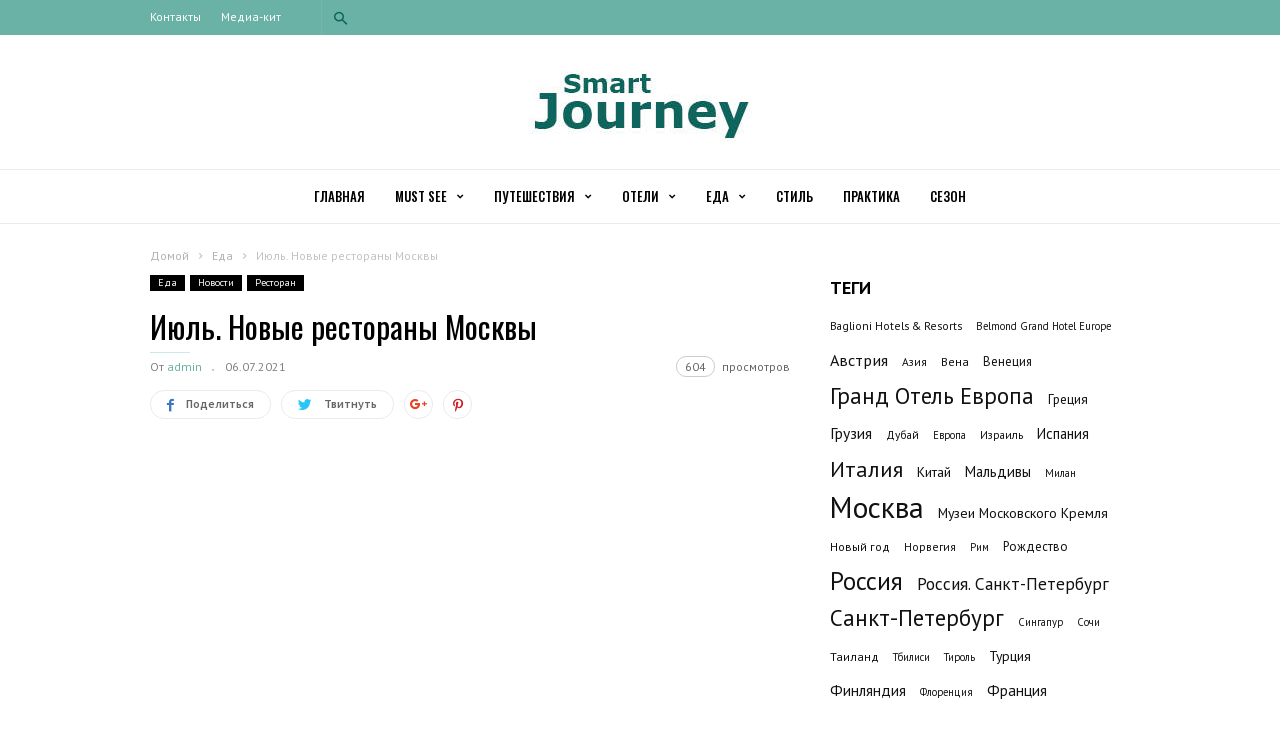

--- FILE ---
content_type: text/html; charset=UTF-8
request_url: http://www.journeymag.ru/2021/07/06/iyul-novye-restorany-moskvy/
body_size: 24383
content:
<!doctype html >
<!--[if IE 8]>    <html class="ie8" lang="en"> <![endif]-->
<!--[if IE 9]>    <html class="ie9" lang="en"> <![endif]-->
<!--[if gt IE 8]><!--> <html lang="ru-RU"> <!--<![endif]-->
<head>
<!-- Global site tag (gtag.js) - Google Analytics -->
<script async src="https://www.googletagmanager.com/gtag/js?id=UA-112071160-1"></script>
<script>
  window.dataLayer = window.dataLayer || [];
  function gtag(){dataLayer.push(arguments);}
  gtag('js', new Date());

  gtag('config', 'UA-112071160-1');
</script>
<meta name="yandex-verification" content="be1ab7d8e5049854" />
<meta name="google-site-verification" content="PBszoMgA73IOaqmVSvXNoQgUAZQWoNmDsiztF9qrblQ" /> 
<title>Июль. Новые рестораны Москвы | Smart Journey</title>
    <meta charset="UTF-8" />
    <meta name="viewport" content="width=device-width, initial-scale=1.0">
    <link rel="pingback" href="http://www.journeymag.ru/xmlrpc.php" />
    <meta name='robots' content='max-image-preview:large' />
<meta property="og:image" content="http://www.journeymag.ru/wp-content/uploads/2021/07/More_P_june_005.jpg" /><link rel="icon" type="image/png" href="http://journeymag.ru/wp-content/uploads/2017/12/Favicon_Gothic1.ico"><link rel='dns-prefetch' href='//www.journeymag.ru' />
<link rel='dns-prefetch' href='//fonts.googleapis.com' />
<link rel="alternate" type="application/rss+xml" title="Smart Journey &raquo; Лента" href="http://www.journeymag.ru/feed/" />
<link rel="alternate" type="application/rss+xml" title="Smart Journey &raquo; Лента комментариев" href="http://www.journeymag.ru/comments/feed/" />
<link rel="alternate" type="application/rss+xml" title="Smart Journey &raquo; Лента комментариев к &laquo;Июль. Новые рестораны Москвы&raquo;" href="http://www.journeymag.ru/2021/07/06/iyul-novye-restorany-moskvy/feed/" />
<script type="text/javascript">
window._wpemojiSettings = {"baseUrl":"https:\/\/s.w.org\/images\/core\/emoji\/14.0.0\/72x72\/","ext":".png","svgUrl":"https:\/\/s.w.org\/images\/core\/emoji\/14.0.0\/svg\/","svgExt":".svg","source":{"concatemoji":"http:\/\/www.journeymag.ru\/wp-includes\/js\/wp-emoji-release.min.js?ver=6.2.8"}};
/*! This file is auto-generated */
!function(e,a,t){var n,r,o,i=a.createElement("canvas"),p=i.getContext&&i.getContext("2d");function s(e,t){p.clearRect(0,0,i.width,i.height),p.fillText(e,0,0);e=i.toDataURL();return p.clearRect(0,0,i.width,i.height),p.fillText(t,0,0),e===i.toDataURL()}function c(e){var t=a.createElement("script");t.src=e,t.defer=t.type="text/javascript",a.getElementsByTagName("head")[0].appendChild(t)}for(o=Array("flag","emoji"),t.supports={everything:!0,everythingExceptFlag:!0},r=0;r<o.length;r++)t.supports[o[r]]=function(e){if(p&&p.fillText)switch(p.textBaseline="top",p.font="600 32px Arial",e){case"flag":return s("\ud83c\udff3\ufe0f\u200d\u26a7\ufe0f","\ud83c\udff3\ufe0f\u200b\u26a7\ufe0f")?!1:!s("\ud83c\uddfa\ud83c\uddf3","\ud83c\uddfa\u200b\ud83c\uddf3")&&!s("\ud83c\udff4\udb40\udc67\udb40\udc62\udb40\udc65\udb40\udc6e\udb40\udc67\udb40\udc7f","\ud83c\udff4\u200b\udb40\udc67\u200b\udb40\udc62\u200b\udb40\udc65\u200b\udb40\udc6e\u200b\udb40\udc67\u200b\udb40\udc7f");case"emoji":return!s("\ud83e\udef1\ud83c\udffb\u200d\ud83e\udef2\ud83c\udfff","\ud83e\udef1\ud83c\udffb\u200b\ud83e\udef2\ud83c\udfff")}return!1}(o[r]),t.supports.everything=t.supports.everything&&t.supports[o[r]],"flag"!==o[r]&&(t.supports.everythingExceptFlag=t.supports.everythingExceptFlag&&t.supports[o[r]]);t.supports.everythingExceptFlag=t.supports.everythingExceptFlag&&!t.supports.flag,t.DOMReady=!1,t.readyCallback=function(){t.DOMReady=!0},t.supports.everything||(n=function(){t.readyCallback()},a.addEventListener?(a.addEventListener("DOMContentLoaded",n,!1),e.addEventListener("load",n,!1)):(e.attachEvent("onload",n),a.attachEvent("onreadystatechange",function(){"complete"===a.readyState&&t.readyCallback()})),(e=t.source||{}).concatemoji?c(e.concatemoji):e.wpemoji&&e.twemoji&&(c(e.twemoji),c(e.wpemoji)))}(window,document,window._wpemojiSettings);
</script>
<style type="text/css">
img.wp-smiley,
img.emoji {
	display: inline !important;
	border: none !important;
	box-shadow: none !important;
	height: 1em !important;
	width: 1em !important;
	margin: 0 0.07em !important;
	vertical-align: -0.1em !important;
	background: none !important;
	padding: 0 !important;
}
</style>
	<link rel='stylesheet' id='wp-block-library-css' href='http://www.journeymag.ru/wp-includes/css/dist/block-library/style.min.css?ver=6.2.8' type='text/css' media='all' />
<link rel='stylesheet' id='classic-theme-styles-css' href='http://www.journeymag.ru/wp-includes/css/classic-themes.min.css?ver=6.2.8' type='text/css' media='all' />
<style id='global-styles-inline-css' type='text/css'>
body{--wp--preset--color--black: #000000;--wp--preset--color--cyan-bluish-gray: #abb8c3;--wp--preset--color--white: #ffffff;--wp--preset--color--pale-pink: #f78da7;--wp--preset--color--vivid-red: #cf2e2e;--wp--preset--color--luminous-vivid-orange: #ff6900;--wp--preset--color--luminous-vivid-amber: #fcb900;--wp--preset--color--light-green-cyan: #7bdcb5;--wp--preset--color--vivid-green-cyan: #00d084;--wp--preset--color--pale-cyan-blue: #8ed1fc;--wp--preset--color--vivid-cyan-blue: #0693e3;--wp--preset--color--vivid-purple: #9b51e0;--wp--preset--gradient--vivid-cyan-blue-to-vivid-purple: linear-gradient(135deg,rgba(6,147,227,1) 0%,rgb(155,81,224) 100%);--wp--preset--gradient--light-green-cyan-to-vivid-green-cyan: linear-gradient(135deg,rgb(122,220,180) 0%,rgb(0,208,130) 100%);--wp--preset--gradient--luminous-vivid-amber-to-luminous-vivid-orange: linear-gradient(135deg,rgba(252,185,0,1) 0%,rgba(255,105,0,1) 100%);--wp--preset--gradient--luminous-vivid-orange-to-vivid-red: linear-gradient(135deg,rgba(255,105,0,1) 0%,rgb(207,46,46) 100%);--wp--preset--gradient--very-light-gray-to-cyan-bluish-gray: linear-gradient(135deg,rgb(238,238,238) 0%,rgb(169,184,195) 100%);--wp--preset--gradient--cool-to-warm-spectrum: linear-gradient(135deg,rgb(74,234,220) 0%,rgb(151,120,209) 20%,rgb(207,42,186) 40%,rgb(238,44,130) 60%,rgb(251,105,98) 80%,rgb(254,248,76) 100%);--wp--preset--gradient--blush-light-purple: linear-gradient(135deg,rgb(255,206,236) 0%,rgb(152,150,240) 100%);--wp--preset--gradient--blush-bordeaux: linear-gradient(135deg,rgb(254,205,165) 0%,rgb(254,45,45) 50%,rgb(107,0,62) 100%);--wp--preset--gradient--luminous-dusk: linear-gradient(135deg,rgb(255,203,112) 0%,rgb(199,81,192) 50%,rgb(65,88,208) 100%);--wp--preset--gradient--pale-ocean: linear-gradient(135deg,rgb(255,245,203) 0%,rgb(182,227,212) 50%,rgb(51,167,181) 100%);--wp--preset--gradient--electric-grass: linear-gradient(135deg,rgb(202,248,128) 0%,rgb(113,206,126) 100%);--wp--preset--gradient--midnight: linear-gradient(135deg,rgb(2,3,129) 0%,rgb(40,116,252) 100%);--wp--preset--duotone--dark-grayscale: url('#wp-duotone-dark-grayscale');--wp--preset--duotone--grayscale: url('#wp-duotone-grayscale');--wp--preset--duotone--purple-yellow: url('#wp-duotone-purple-yellow');--wp--preset--duotone--blue-red: url('#wp-duotone-blue-red');--wp--preset--duotone--midnight: url('#wp-duotone-midnight');--wp--preset--duotone--magenta-yellow: url('#wp-duotone-magenta-yellow');--wp--preset--duotone--purple-green: url('#wp-duotone-purple-green');--wp--preset--duotone--blue-orange: url('#wp-duotone-blue-orange');--wp--preset--font-size--small: 13px;--wp--preset--font-size--medium: 20px;--wp--preset--font-size--large: 36px;--wp--preset--font-size--x-large: 42px;--wp--preset--spacing--20: 0.44rem;--wp--preset--spacing--30: 0.67rem;--wp--preset--spacing--40: 1rem;--wp--preset--spacing--50: 1.5rem;--wp--preset--spacing--60: 2.25rem;--wp--preset--spacing--70: 3.38rem;--wp--preset--spacing--80: 5.06rem;--wp--preset--shadow--natural: 6px 6px 9px rgba(0, 0, 0, 0.2);--wp--preset--shadow--deep: 12px 12px 50px rgba(0, 0, 0, 0.4);--wp--preset--shadow--sharp: 6px 6px 0px rgba(0, 0, 0, 0.2);--wp--preset--shadow--outlined: 6px 6px 0px -3px rgba(255, 255, 255, 1), 6px 6px rgba(0, 0, 0, 1);--wp--preset--shadow--crisp: 6px 6px 0px rgba(0, 0, 0, 1);}:where(.is-layout-flex){gap: 0.5em;}body .is-layout-flow > .alignleft{float: left;margin-inline-start: 0;margin-inline-end: 2em;}body .is-layout-flow > .alignright{float: right;margin-inline-start: 2em;margin-inline-end: 0;}body .is-layout-flow > .aligncenter{margin-left: auto !important;margin-right: auto !important;}body .is-layout-constrained > .alignleft{float: left;margin-inline-start: 0;margin-inline-end: 2em;}body .is-layout-constrained > .alignright{float: right;margin-inline-start: 2em;margin-inline-end: 0;}body .is-layout-constrained > .aligncenter{margin-left: auto !important;margin-right: auto !important;}body .is-layout-constrained > :where(:not(.alignleft):not(.alignright):not(.alignfull)){max-width: var(--wp--style--global--content-size);margin-left: auto !important;margin-right: auto !important;}body .is-layout-constrained > .alignwide{max-width: var(--wp--style--global--wide-size);}body .is-layout-flex{display: flex;}body .is-layout-flex{flex-wrap: wrap;align-items: center;}body .is-layout-flex > *{margin: 0;}:where(.wp-block-columns.is-layout-flex){gap: 2em;}.has-black-color{color: var(--wp--preset--color--black) !important;}.has-cyan-bluish-gray-color{color: var(--wp--preset--color--cyan-bluish-gray) !important;}.has-white-color{color: var(--wp--preset--color--white) !important;}.has-pale-pink-color{color: var(--wp--preset--color--pale-pink) !important;}.has-vivid-red-color{color: var(--wp--preset--color--vivid-red) !important;}.has-luminous-vivid-orange-color{color: var(--wp--preset--color--luminous-vivid-orange) !important;}.has-luminous-vivid-amber-color{color: var(--wp--preset--color--luminous-vivid-amber) !important;}.has-light-green-cyan-color{color: var(--wp--preset--color--light-green-cyan) !important;}.has-vivid-green-cyan-color{color: var(--wp--preset--color--vivid-green-cyan) !important;}.has-pale-cyan-blue-color{color: var(--wp--preset--color--pale-cyan-blue) !important;}.has-vivid-cyan-blue-color{color: var(--wp--preset--color--vivid-cyan-blue) !important;}.has-vivid-purple-color{color: var(--wp--preset--color--vivid-purple) !important;}.has-black-background-color{background-color: var(--wp--preset--color--black) !important;}.has-cyan-bluish-gray-background-color{background-color: var(--wp--preset--color--cyan-bluish-gray) !important;}.has-white-background-color{background-color: var(--wp--preset--color--white) !important;}.has-pale-pink-background-color{background-color: var(--wp--preset--color--pale-pink) !important;}.has-vivid-red-background-color{background-color: var(--wp--preset--color--vivid-red) !important;}.has-luminous-vivid-orange-background-color{background-color: var(--wp--preset--color--luminous-vivid-orange) !important;}.has-luminous-vivid-amber-background-color{background-color: var(--wp--preset--color--luminous-vivid-amber) !important;}.has-light-green-cyan-background-color{background-color: var(--wp--preset--color--light-green-cyan) !important;}.has-vivid-green-cyan-background-color{background-color: var(--wp--preset--color--vivid-green-cyan) !important;}.has-pale-cyan-blue-background-color{background-color: var(--wp--preset--color--pale-cyan-blue) !important;}.has-vivid-cyan-blue-background-color{background-color: var(--wp--preset--color--vivid-cyan-blue) !important;}.has-vivid-purple-background-color{background-color: var(--wp--preset--color--vivid-purple) !important;}.has-black-border-color{border-color: var(--wp--preset--color--black) !important;}.has-cyan-bluish-gray-border-color{border-color: var(--wp--preset--color--cyan-bluish-gray) !important;}.has-white-border-color{border-color: var(--wp--preset--color--white) !important;}.has-pale-pink-border-color{border-color: var(--wp--preset--color--pale-pink) !important;}.has-vivid-red-border-color{border-color: var(--wp--preset--color--vivid-red) !important;}.has-luminous-vivid-orange-border-color{border-color: var(--wp--preset--color--luminous-vivid-orange) !important;}.has-luminous-vivid-amber-border-color{border-color: var(--wp--preset--color--luminous-vivid-amber) !important;}.has-light-green-cyan-border-color{border-color: var(--wp--preset--color--light-green-cyan) !important;}.has-vivid-green-cyan-border-color{border-color: var(--wp--preset--color--vivid-green-cyan) !important;}.has-pale-cyan-blue-border-color{border-color: var(--wp--preset--color--pale-cyan-blue) !important;}.has-vivid-cyan-blue-border-color{border-color: var(--wp--preset--color--vivid-cyan-blue) !important;}.has-vivid-purple-border-color{border-color: var(--wp--preset--color--vivid-purple) !important;}.has-vivid-cyan-blue-to-vivid-purple-gradient-background{background: var(--wp--preset--gradient--vivid-cyan-blue-to-vivid-purple) !important;}.has-light-green-cyan-to-vivid-green-cyan-gradient-background{background: var(--wp--preset--gradient--light-green-cyan-to-vivid-green-cyan) !important;}.has-luminous-vivid-amber-to-luminous-vivid-orange-gradient-background{background: var(--wp--preset--gradient--luminous-vivid-amber-to-luminous-vivid-orange) !important;}.has-luminous-vivid-orange-to-vivid-red-gradient-background{background: var(--wp--preset--gradient--luminous-vivid-orange-to-vivid-red) !important;}.has-very-light-gray-to-cyan-bluish-gray-gradient-background{background: var(--wp--preset--gradient--very-light-gray-to-cyan-bluish-gray) !important;}.has-cool-to-warm-spectrum-gradient-background{background: var(--wp--preset--gradient--cool-to-warm-spectrum) !important;}.has-blush-light-purple-gradient-background{background: var(--wp--preset--gradient--blush-light-purple) !important;}.has-blush-bordeaux-gradient-background{background: var(--wp--preset--gradient--blush-bordeaux) !important;}.has-luminous-dusk-gradient-background{background: var(--wp--preset--gradient--luminous-dusk) !important;}.has-pale-ocean-gradient-background{background: var(--wp--preset--gradient--pale-ocean) !important;}.has-electric-grass-gradient-background{background: var(--wp--preset--gradient--electric-grass) !important;}.has-midnight-gradient-background{background: var(--wp--preset--gradient--midnight) !important;}.has-small-font-size{font-size: var(--wp--preset--font-size--small) !important;}.has-medium-font-size{font-size: var(--wp--preset--font-size--medium) !important;}.has-large-font-size{font-size: var(--wp--preset--font-size--large) !important;}.has-x-large-font-size{font-size: var(--wp--preset--font-size--x-large) !important;}
.wp-block-navigation a:where(:not(.wp-element-button)){color: inherit;}
:where(.wp-block-columns.is-layout-flex){gap: 2em;}
.wp-block-pullquote{font-size: 1.5em;line-height: 1.6;}
</style>
<link rel='stylesheet' id='td-plugin-bl-red-framework-css' href='http://www.journeymag.ru/wp-content/plugins/td-blocks-red-pack/style.css?ver=6.2.8' type='text/css' media='all' />
<link rel='stylesheet' id='td-plugin-categories-red-framework-css' href='http://www.journeymag.ru/wp-content/plugins/td-categories-red-pack/style.css?ver=6.2.8' type='text/css' media='all' />
<link rel='stylesheet' id='td-plugin-bg-red-framework-css' href='http://www.journeymag.ru/wp-content/plugins/td-grids-red-pack/style.css?ver=6.2.8' type='text/css' media='all' />
<link rel='stylesheet' id='td-plugin-header-styles-framework-css' href='http://www.journeymag.ru/wp-content/plugins/td-header-styles-pack/style.css?ver=6.2.8' type='text/css' media='all' />
<link rel='stylesheet' id='td-plugin-posts-red-framework-css' href='http://www.journeymag.ru/wp-content/plugins/td-posts-red-pack/style.css?ver=6.2.8' type='text/css' media='all' />
<link rel='stylesheet' id='td-plugin-smart-lists-red-framework-css' href='http://www.journeymag.ru/wp-content/plugins/td-smart-lists-red-pack/style.css?ver=6.2.8' type='text/css' media='all' />
<link rel='stylesheet' id='google-fonts-style-css' href='http://fonts.googleapis.com/css?family=Oswald%3A400%2C100%2C100italic%2C200%2C200italic%2C300%2C300italic%2C400italic%2C500%2C500italic%2C600%2C600italic%2C700%2C700italic%2C800%2C800italic%2C900%2C900italic%7CPT+Sans%3A400%2C100%2C100italic%2C200%2C200italic%2C300%2C300italic%2C400italic%2C500%2C500italic%2C600%2C600italic%2C700%2C700italic%2C800%2C800italic%2C900%2C900italic%7CWork+Sans%3A400%2C500%2C600%2C700%2C100%2C100italic%2C200%2C200italic%2C300%2C300italic%2C400italic%2C500italic%2C600italic%2C700italic%2C800%2C800italic%2C900%2C900italic%7CSource+Sans+Pro%3A400%2C400italic%2C600%2C600italic%2C700%2C100%2C100italic%2C200%2C200italic%2C300%2C300italic%2C500%2C500italic%2C700italic%2C800%2C800italic%2C900%2C900italic%7CDroid+Serif%3A400%2C700%2C100%2C100italic%2C200%2C200italic%2C300%2C300italic%2C400italic%2C500%2C500italic%2C600%2C600italic%2C700italic%2C800%2C800italic%2C900%2C900italic&#038;subset=cyrillic&#038;ver=2.0.1' type='text/css' media='all' />
<style id='akismet-widget-style-inline-css' type='text/css'>

			.a-stats {
				--akismet-color-mid-green: #357b49;
				--akismet-color-white: #fff;
				--akismet-color-light-grey: #f6f7f7;

				max-width: 350px;
				width: auto;
			}

			.a-stats * {
				all: unset;
				box-sizing: border-box;
			}

			.a-stats strong {
				font-weight: 600;
			}

			.a-stats a.a-stats__link,
			.a-stats a.a-stats__link:visited,
			.a-stats a.a-stats__link:active {
				background: var(--akismet-color-mid-green);
				border: none;
				box-shadow: none;
				border-radius: 8px;
				color: var(--akismet-color-white);
				cursor: pointer;
				display: block;
				font-family: -apple-system, BlinkMacSystemFont, 'Segoe UI', 'Roboto', 'Oxygen-Sans', 'Ubuntu', 'Cantarell', 'Helvetica Neue', sans-serif;
				font-weight: 500;
				padding: 12px;
				text-align: center;
				text-decoration: none;
				transition: all 0.2s ease;
			}

			/* Extra specificity to deal with TwentyTwentyOne focus style */
			.widget .a-stats a.a-stats__link:focus {
				background: var(--akismet-color-mid-green);
				color: var(--akismet-color-white);
				text-decoration: none;
			}

			.a-stats a.a-stats__link:hover {
				filter: brightness(110%);
				box-shadow: 0 4px 12px rgba(0, 0, 0, 0.06), 0 0 2px rgba(0, 0, 0, 0.16);
			}

			.a-stats .count {
				color: var(--akismet-color-white);
				display: block;
				font-size: 1.5em;
				line-height: 1.4;
				padding: 0 13px;
				white-space: nowrap;
			}
		
</style>
<link rel='stylesheet' id='popular-widget-css' href='http://www.journeymag.ru/wp-content/plugins/popular-widget/_css/pop-widget.css?ver=1.7.0' type='text/css' media='all' />
<link rel='stylesheet' id='td-theme-css' href='http://www.journeymag.ru/wp-content/themes/ionMag/style.css?ver=2.0.1' type='text/css' media='all' />
<script type='text/javascript' src='http://www.journeymag.ru/wp-includes/js/jquery/jquery.min.js?ver=3.6.4' id='jquery-core-js'></script>
<script type='text/javascript' src='http://www.journeymag.ru/wp-includes/js/jquery/jquery-migrate.min.js?ver=3.4.0' id='jquery-migrate-js'></script>
<link rel="https://api.w.org/" href="http://www.journeymag.ru/wp-json/" /><link rel="alternate" type="application/json" href="http://www.journeymag.ru/wp-json/wp/v2/posts/10638" /><link rel="EditURI" type="application/rsd+xml" title="RSD" href="http://www.journeymag.ru/xmlrpc.php?rsd" />
<link rel="wlwmanifest" type="application/wlwmanifest+xml" href="http://www.journeymag.ru/wp-includes/wlwmanifest.xml" />
<meta name="generator" content="WordPress 6.2.8" />
<link rel="canonical" href="http://www.journeymag.ru/2021/07/06/iyul-novye-restorany-moskvy/" />
<link rel='shortlink' href='http://www.journeymag.ru/?p=10638' />
<link rel="alternate" type="application/json+oembed" href="http://www.journeymag.ru/wp-json/oembed/1.0/embed?url=http%3A%2F%2Fwww.journeymag.ru%2F2021%2F07%2F06%2Fiyul-novye-restorany-moskvy%2F" />
<link rel="alternate" type="text/xml+oembed" href="http://www.journeymag.ru/wp-json/oembed/1.0/embed?url=http%3A%2F%2Fwww.journeymag.ru%2F2021%2F07%2F06%2Fiyul-novye-restorany-moskvy%2F&#038;format=xml" />
			<script>
				window.tdwGlobal = {"adminUrl":"http:\/\/www.journeymag.ru\/wp-admin\/","wpRestNonce":"c6e49deca1","wpRestUrl":"http:\/\/www.journeymag.ru\/wp-json\/","permalinkStructure":"\/%year%\/%monthnum%\/%day%\/%postname%\/"};
			</script>
			<!--[if lt IE 9]><script src="http://html5shim.googlecode.com/svn/trunk/html5.js"></script><![endif]-->
    
<!-- JS generated by theme -->

<script>
    
    

	    var tdBlocksArray = []; //here we store all the items for the current page

	    //td_block class - each ajax block uses a object of this class for requests
	    function tdBlock() {
		    this.id = '';
		    this.block_type = 1; //block type id (1-234 etc)
		    this.atts = '';
		    this.td_column_number = '';
		    this.td_current_page = 1; //
		    this.post_count = 0; //from wp
		    this.found_posts = 0; //from wp
		    this.max_num_pages = 0; //from wp
		    this.td_filter_value = ''; //current live filter value
		    this.is_ajax_running = false;
		    this.td_user_action = ''; // load more or infinite loader (used by the animation)
		    this.header_color = '';
		    this.ajax_pagination_infinite_stop = ''; //show load more at page x
	    }


        // td_js_generator - mini detector
        (function(){
            var htmlTag = document.getElementsByTagName("html")[0];

	        if ( navigator.userAgent.indexOf("MSIE 10.0") > -1 ) {
                htmlTag.className += ' ie10';
            }

            if ( !!navigator.userAgent.match(/Trident.*rv\:11\./) ) {
                htmlTag.className += ' ie11';
            }

	        if ( navigator.userAgent.indexOf("Edge") > -1 ) {
                htmlTag.className += ' ieEdge';
            }

            if ( /(iPad|iPhone|iPod)/g.test(navigator.userAgent) ) {
                htmlTag.className += ' td-md-is-ios';
            }

            var user_agent = navigator.userAgent.toLowerCase();
            if ( user_agent.indexOf("android") > -1 ) {
                htmlTag.className += ' td-md-is-android';
            }

            if ( -1 !== navigator.userAgent.indexOf('Mac OS X')  ) {
                htmlTag.className += ' td-md-is-os-x';
            }

            if ( /chrom(e|ium)/.test(navigator.userAgent.toLowerCase()) ) {
               htmlTag.className += ' td-md-is-chrome';
            }

            if ( -1 !== navigator.userAgent.indexOf('Firefox') ) {
                htmlTag.className += ' td-md-is-firefox';
            }

            if ( -1 !== navigator.userAgent.indexOf('Safari') && -1 === navigator.userAgent.indexOf('Chrome') ) {
                htmlTag.className += ' td-md-is-safari';
            }

            if( -1 !== navigator.userAgent.indexOf('IEMobile') ){
                htmlTag.className += ' td-md-is-iemobile';
            }

        })();




        var tdLocalCache = {};

        ( function () {
            "use strict";

            tdLocalCache = {
                data: {},
                remove: function (resource_id) {
                    delete tdLocalCache.data[resource_id];
                },
                exist: function (resource_id) {
                    return tdLocalCache.data.hasOwnProperty(resource_id) && tdLocalCache.data[resource_id] !== null;
                },
                get: function (resource_id) {
                    return tdLocalCache.data[resource_id];
                },
                set: function (resource_id, cachedData) {
                    tdLocalCache.remove(resource_id);
                    tdLocalCache.data[resource_id] = cachedData;
                }
            };
        })();

    
    
var td_viewport_interval_list=[{"limitBottom":767,"sidebarWidth":228},{"limitBottom":1018,"sidebarWidth":300},{"limitBottom":1140,"sidebarWidth":300}];
var td_animation_stack_effect="type0";
var tds_animation_stack=true;
var td_animation_stack_specific_selectors=".entry-thumb, img";
var td_animation_stack_general_selectors=".td-animation-stack img, .td-animation-stack .entry-thumb, .post img";
var td_ajax_url="http:\/\/www.journeymag.ru\/wp-admin\/admin-ajax.php?td_theme_name=ionMag&v=2.0.1";
var td_get_template_directory_uri="http:\/\/www.journeymag.ru\/wp-content\/themes\/ionMag";
var tds_snap_menu="";
var tds_logo_on_sticky="";
var tds_header_style="2";
var td_please_wait="\u041f\u043e\u0436\u0430\u043b\u0443\u0439\u0441\u0442\u0430, \u043f\u043e\u0434\u043e\u0436\u0434\u0438\u0442\u0435...";
var td_email_user_pass_incorrect="\u041d\u0435\u0432\u0435\u0440\u043d\u043e\u0435 \u0438\u043c\u044f \u043f\u043e\u043b\u044c\u0437\u043e\u0432\u0430\u0442\u0435\u043b\u044f \u0438\u043b\u0438 \u043f\u0430\u0440\u043e\u043b\u044c";
var td_email_user_incorrect="\u041d\u0435\u0432\u0435\u0440\u043d\u044b\u0439 \u0430\u0434\u0440\u0435\u0441 \u044d\u043b\u0435\u043a\u0442\u0440\u043e\u043d\u043d\u043e\u0439 \u043f\u043e\u0447\u0442\u044b \u0438\u043b\u0438 \u043f\u0430\u0440\u043e\u043b\u044c";
var td_email_incorrect="\u041d\u0435\u0432\u0435\u0440\u043d\u044b\u0439 \u0430\u0434\u0440\u0435\u0441 \u044d\u043b\u0435\u043a\u0442\u0440\u043e\u043d\u043d\u043e\u0439 \u043f\u043e\u0447\u0442\u044b!";
var tds_more_articles_on_post_enable="";
var tds_more_articles_on_post_time_to_wait="";
var tds_more_articles_on_post_pages_distance_from_top=0;
var tds_theme_color_site_wide="#01987d";
var tds_smart_sidebar="enabled";
var tdThemeName="ionMag";
var td_magnific_popup_translation_tPrev="\u041f\u0440\u0435\u0434\u044b\u0434\u0443\u0449\u0438\u0439 (\u041a\u043d\u043e\u043f\u043a\u0430 \u0432\u043b\u0435\u0432\u043e)";
var td_magnific_popup_translation_tNext="\u0421\u043b\u0435\u0434\u0443\u044e\u0449\u0438\u0439 (\u041a\u043d\u043e\u043f\u043a\u0430 \u0432\u043f\u0440\u0430\u0432\u043e)";
var td_magnific_popup_translation_tCounter="%curr% \u0438\u0437 %total%";
var td_magnific_popup_translation_ajax_tError="\u0421\u043e\u0434\u0435\u0440\u0436\u0438\u043c\u043e\u0435 %url% \u043d\u0435 \u043c\u043e\u0436\u0435\u0442 \u0431\u044b\u0442\u044c \u0437\u0430\u0433\u0440\u0443\u0436\u0435\u043d\u043e.";
var td_magnific_popup_translation_image_tError="\u0418\u0437\u043e\u0431\u0440\u0430\u0436\u0435\u043d\u0438\u0435 #%curr% \u043d\u0435 \u0443\u0434\u0430\u043b\u043e\u0441\u044c \u0437\u0430\u0433\u0440\u0443\u0437\u0438\u0442\u044c.";
var tds_video_playlists=false;
var td_ad_background_click_link="";
var td_ad_background_click_target="";
</script>


<!-- Header style compiled by theme -->

<style>
    
.td-icon-search,
    .td-header-wrap .td-drop-down-search .btn:hover,
    .td-header-wrap .td-drop-down-search .result-msg a,
    .td-header-top-menu .top-header-menu a:hover,
    .td-header-top-menu .top-header-menu .current-menu-item > a,
    .td-header-top-menu .top-header-menu .current-menu-ancestor > a,
    .td-header-top-menu .top-header-menu .current-category-ancestor > a,
    .sf-menu > li:hover > a,
    .sf-menu > .sfHover > a,
    .sf-menu > .current-menu-item > a,
    .sf-menu > .current-menu-ancestor > a,
    .sf-menu > .current-category-ancestor > a,
    .sf-menu ul .td-menu-item > a:hover,
    .sf-menu ul .sfHover > a,
    .sf-menu ul .current-menu-ancestor > a,
    .sf-menu ul .current-category-ancestor > a,
    .sf-menu ul .current-menu-item > a,
    .td_mega_menu_sub_cats .cur-sub-cat,
    .td_module_mega_menu:hover .entry-title a,
    .td-theme-wrap .td_module_mega_menu:hover .td-item-details .entry-title a,
    .td-theme-wrap .td_mega_menu_sub_cats .block-mega-child-cats .cur-sub-cat,
    .td-theme-wrap .td_block_mega_menu .td-next-prev-wrap a:hover,
    .td-header-menu-search .td-search-btns-wrap:hover .td-icon-search,
    a,
    cite a:hover,
    .td-theme-wrap blockquote p,
    .td_module_wrap:hover .entry-title a,
    .td-next-prev-wrap a:hover,
    .td_ajax_load_more:hover,
    .td-wrapper-pulldown-filter .td-pulldown-filter-display-option:hover,
    .td_block_template_14 .td-pulldown-filter-display-option:hover i,
    .td-subcat-filter .td-subcat-dropdown:hover .td-subcat-more span,
    .td-subcat-filter .td-subcat-dropdown:hover .td-subcat-more i,
    .td-subcat-filter .td-subcat-list a:hover,
    .td-subcat-filter .td-subcat-dropdown a:hover,
    .td-module-comments a:hover,
    .td-wrapper-pulldown-filter .td-pulldown-filter-item .td-cur-simple-item,
    .td-wrapper-pulldown-filter .td-pulldown-filter-link:hover,
    .td-wrapper-pulldown-filter .td-pulldown-category-filter-link:hover,
    .td_quote_on_blocks,
    .td_block_author a:hover,
    .td-social-sharing-buttons:hover .td-social-but-text,
    .td-post-small-box a:hover,
    .td-post-next-prev-content span,
    .td-post-next-prev-content a:hover,
    .td-author-name a:hover,
    .td-author-url a:hover,
    .logged-in-as a:hover,
    .comment-reply-link,
    #cancel-comment-reply-link:hover,
    #searchsubmit:hover,
    .search-submit:hover,
    .td-search-header .td-search-query,
    .td-review-overall i,
    .td-review-final-score,
    .widget a:hover,
    .widget_calendar tfoot a:hover,
    .widget_calendar tbody a,
    .td_social_type .td_social_button a:hover,
    .td-subfooter-menu li.menu-item > a:hover,
    .td-subfooter-menu li.sfHover > a,
    .td-subfooter-menu li.current-menu-ancestor > a,
    .td-subfooter-menu li.current-category-ancestor > a,
    .td-subfooter-menu li.current-menu-item > a,
    .td-mega-menu-page .wpb_content_element ul li a :hover,
    .td-smart-list-dropdown-wrap .td-smart-list-button:hover,
    .td-instagram-user a,
    .footer-text-wrap .footer-email-wrap a,
    .td-sub-footer-copy i,
    .td-footer-outer-wrapper a:hover,
    .td-footer-outer-wrapper .td_social_type .td_social_button a:hover,
    .td_block_authors .td_authors_wrap:hover .td-authors-name a,
    .td_block_authors .td_authors_wrap.td-active .td-authors-name a,
    .td_block_authors .td-authors-url a:hover,
    .widget .current-menu-item a,
    .td-tags span,
    .archive .widget_archive .current,
    .archive .widget_archive .current a,
    .widget_categories li:hover > a,
    .widget_search input[type=submit]:hover,
    .td-read-more:hover,
    .td_outlined_btn,
    .global-block-template-14 .td_block_related_posts .td-next-prev-wrap a:hover,
    .woocommerce div.product .woocommerce-tabs ul.tabs li.active,
    .woocommerce div.product .woocommerce-tabs ul.tabs li a:hover,
    .woocommerce-account .woocommerce-MyAccount-navigation a:hover,
    .woocommerce a.added_to_cart:hover,
    #bbpress-forums li.bbp-header .bbp-reply-content span a:hover,
    #bbpress-forums .bbp-forum-freshness a:hover,
    #bbpress-forums .bbp-topic-freshness a:hover,
    #bbpress-forums .bbp-forums-list li a:hover,
    #bbpress-forums .bbp-forum-title:hover,
    #bbpress-forums .bbp-topic-permalink:hover,
    #bbpress-forums .bbp-topic-started-by a:hover,
    #bbpress-forums .bbp-topic-started-in a:hover,
    #bbpress-forums .bbp-body .super-sticky li.bbp-topic-title .bbp-topic-permalink,
    #bbpress-forums .bbp-body .sticky li.bbp-topic-title .bbp-topic-permalink,
    .widget_display_replies .bbp-author-name,
    .widget_display_topics .bbp-author-name {
      color: #01987d;
    }
    
    .td-related-title a:hover,
    .td-related-title .td-cur-simple-item,
    .td-post-comments a:hover,
    .td_mod_related_posts:hover .entry-title > a {
      color: #01987d !important;   
    }

    input[type=submit]:hover,
    .td-theme-wrap .dropcap,
    .entry-title:after,
    .td-post-category:hover,
    .block-title:after,
    .td-wrapper-pulldown-filter .td-pulldown-filter-list:before,
    .td-subcat-filter .td-subcat-dropdown ul:before,
    .td_block_author .td-author-name:after,
    .td_block_template_5 .td-block-title:after,
    .td_block_template_9 .td-block-title:after,
    .td_block_template_15 .td-block-title:before,
    .global-block-template-3 .td-related-title .td-cur-simple-item,
    .global-block-template-3 .td-related-title a:hover,
    .global-block-template-4 .td-related-title .td-cur-simple-item,
    .global-block-template-4 .td-related-title a:hover,
    .td-a-rec-id-sidebar .td-adspot-title:after,
    .td-g-rec-id-sidebar .td-adspot-title:after,
    .single-post .page-nav > div,
    .td-category a:hover,
    .td-post-source-via:before,
    .td-author-name:after,
    .td-related-title .td-cur-simple-item:after,
    .td-comments-title-wrap h4:after,
    .comment-reply-title:after,
    .page-nav .current,
    .td-404-title:after,
    .td-rating-bar-wrap div,
    .widget_calendar #today,
    .td_social_type:hover .td-sp:before,
    .td-smart-list-button:hover,
    .td-weather-information:before,
    .td-weather-week:before,
    .td_block_exchange .td-exchange-header:before,
    .td-category-header .entry-category a:hover,
    .td_3D_btn,
    .td_shadow_btn,
    .td_default_btn,
    .td_round_btn, 
    .td_outlined_btn:hover,
    .td-theme-wrap .sf-menu .td-mega-menu .td-post-category:hover,
    .woocommerce div.product .woocommerce-tabs ul.tabs li.active :after,
    .single-product .product .related h2:not(.woocommerce-loop-product__title):after,
    .single-product .product .upsells h2:after,
    .woocommerce-cart .woocommerce .cross-sells h2:after,
    .woocommerce .product a.button:hover,
    .woocommerce .product #respond input#submit:hover,
    .woocommerce .checkout input#place_order:hover,
    .woocommerce .woocommerce.widget .button:hover,
    .single-product .product .summary .cart .button:hover,
    .woocommerce-cart .woocommerce .shipping-calculator-form .button:hover,
    .woocommerce-checkout .woocommerce input.button:hover,
    .woocommerce-page .woocommerce a.button:hover,
    .woocommerce-account div.woocommerce .button:hover,
    .td-footer-wrapper .widget_product_search input[type="submit"]:hover,
    .woocommerce-cart .woocommerce table.cart .button:hover, .woocommerce-cart .woocommerce .shipping-calculator-form .button:hover, 
    #bbpress-forums button:hover,
    .bbp_widget_login .button:hover,
    #bbpress-forums .bbp-pagination .current,
    #bbpress-forums #bbp-single-user-details #bbp-user-navigation li.current a {
      background-color: #01987d;
    }
    
    .woocommerce .woocommerce-message .button:hover,
    .woocommerce .woocommerce-error .button:hover,
    .woocommerce .woocommerce-info .button:hover {
    background-color: #01987d !important;
    }
    
    .woocommerce.widget.widget_layered_nav_filters ul li a {
        background: none repeat scroll 0 0 #01987d !important;
    }
    
    .woocommerce .product .onsale,
    .woocommerce.widget .ui-slider .ui-slider-handle {
        background: none #01987d;
    }
    
    @media (min-width: 1019px) {
      .td-big-grids .td-big-grid-post:hover .td-post-category {
        background-color: #01987d;
      }
    }
    
    .td-theme-wrap .td_quote_box,
    .widget_calendar #today,
    .td-tags span,
    .widget_categories li:hover > a span:before,
    .td_outlined_btn,
     #bbpress-forums .bbp-pagination .current {
      border-color: #01987d;
    }
    
    .global-block-template-4 .td-related-title .td-cur-simple-item:before {
        border-color: #01987d transparent transparent transparent;
    }
    
    
    
    body .td-header-wrap .td-header-top-menu {
      background-color: #69b2a5;
    }
    
    
    .td-header-wrap .td-header-top-menu .top-header-menu a:hover,
    .td-header-wrap .td-header-top-menu .top-header-menu .current-menu-item > a,
    .td-header-wrap .td-header-top-menu .top-header-menu .current-menu-ancestor > a,
    .td-header-wrap .td-header-top-menu .top-header-menu .current-category-ancestor > a,
    .td-header-wrap .td-header-sp-top-widget .td-icon-search:hover,
    .td-header-wrap .td-icon-search {
      color: #0d665e;
    }
    
    
    .sf-menu > li:hover > a,
    .sf-menu > .sfHover > a,
    .sf-menu > .current-menu-item > a,
    .sf-menu > .current-menu-ancestor > a,
    .sf-menu > .current-category-ancestor > a,
    .td-theme-wrap .sf-menu ul .td-menu-item > a:hover,
    .td-theme-wrap .sf-menu ul .sfHover > a,
    .td-theme-wrap .sf-menu ul .current-menu-ancestor > a,
    .td-theme-wrap .sf-menu ul .current-category-ancestor > a,
    .td-theme-wrap .sf-menu ul .current-menu-item > a,
    .td_mega_menu_sub_cats .cur-sub-cat,
    .td_module_mega_menu:hover .entry-title a,
    .td-header-main-menu .td-search-btns-wrap:hover .td-icon-search {
      color: #69b2a5;
    }
    .td-mega-menu-page .wpb_content_element ul li a:hover {
      color: #69b2a5 !important;
    }
    .td-header-main-menu .td-post-category:hover {
      background-color: #69b2a5;
    }

    
    .td-theme-wrap .sf-menu .td-normal-menu .td-menu-item > a:hover,
    .td-theme-wrap .sf-menu .td-normal-menu .sfHover > a,
    .td-theme-wrap .sf-menu .td-normal-menu .current-menu-ancestor > a,
    .td-theme-wrap .sf-menu .td-normal-menu .current-category-ancestor > a,
    .td-theme-wrap .sf-menu .td-normal-menu .current-menu-item > a {
        color: #69b2a5;
    }

    
    .td-theme-wrap .td_module_mega_menu:hover .td-item-details .entry-title a,
    .td-theme-wrap .td_mega_menu_sub_cats .block-mega-child-cats .cur-sub-cat,
    .td-theme-wrap .td_block_mega_menu .td-next-prev-wrap a:hover {
        color: #69b2a5;
    }
    .td-theme-wrap .sf-menu .td-mega-menu .td-post-category:hover {
        background-color: #69b2a5;
    }


    
    .td-theme-wrap .td-header-menu-search .td-drop-down-search .btn:hover,
    .td-theme-wrap .td-aj-search-results .td_module_wrap:hover .entry-title a,
    .td-theme-wrap .td-header-menu-search .result-msg a {
        color: #69b2a5 !important;
    }
    .td-theme-wrap .td-aj-search-results .td_module_wrap .td-post-category:hover {
        background-color: #69b2a5;
    }


    
    @media (max-width: 767px) {
        .td-header-wrap .td-header-menu-wrap {
            background-color: #69b2a5 !important;
        }
    }

    
    .td-mobile-content .current-menu-item > a,
    .td-mobile-content .current-menu-ancestor > a,
    .td-mobile-content .current-category-ancestor > a,
    #td-mobile-nav .td-menu-login-section a:hover,
    #td-mobile-nav .td-register-section a:hover,
    #td-mobile-nav .td-menu-socials-wrap a:hover i,
    .td-search-close a:hover i {
        color: #69b2a5;
    }

    
    .td-header-bg:before {
        background-image: url('http://u26731.onhh.ru/wp-content/uploads/2017/11/Background.jpg');
    }
    .td-header-wrap .td-header-top-menu,
    .td-header-logo-wrap {
        background-color: transparent;
    }

    
    .td-header-bg:before {
        background-repeat: repeat;
    }

    
    .td-post-header .td-post-author-name a {
      color: #69b2a5;
    }
    
    
    .post blockquote p,
    .page blockquote p {
    	color: #69b2a5;
    }
    .post .td_quote_box,
    .page .td_quote_box {
        border-color: #69b2a5;
    }


    
    .td-footer-outer-wrapper {
      background-color: #69b2a5;
    }
    
    
    .top-header-menu > li > a,
    .td-weather-top-widget .td-weather-now .td-big-degrees,
    .td-weather-top-widget .td-weather-header .td-weather-city,
    .top-header-menu .td-icon-logout,
    .td-header-sp-top-menu .td_data_time,
    .td-header-sp-top-widget .td-search-btns-wrap i,
    .td-header-sp-top-widget .td-social-icon-wrap i {
       font-family:"PT Sans";
	
    }
    
    .top-header-menu .sub-menu a {
    	font-family:"PT Sans";
	
    }
    
    .td-theme-wrap .sf-menu > li > a,
    .td-header-menu-social .td-social-icon-wrap i,
    .td-theme-wrap .td-header-menu-search #td-header-search-button .td-icon-search {
        font-family:Oswald;
	
    }
    
    .sf-menu ul .td-menu-item a {
        font-family:"PT Sans";
	
    }
	
    .td-mega-span .entry-title {
        font-family:"PT Sans";
	
    }
    
    .td_mega_menu_sub_cats .block-mega-child-cats a {
        font-family:"PT Sans";
	
    }
    
    
    
    .td-block-title > label,
    .td-block-title > span,
    .td-block-title > a,
    .block-title > label,
    .block-title > span,
    .block-title > a,
    .widgettitle,
    .td-related-title a {
        font-family:"PT Sans";
	
    }
    
    .td_module_wrap .td-post-author-name a {
        font-family:"PT Sans";
	
    }
    
    .td_module_wrap .td-post-date .entry-date {
        font-family:"PT Sans";
	
    }
    
    .td-module-comments a {
        font-family:"PT Sans";
	
    }
    
    .td-big-grids .td-post-category,
    .td_module_wrap .td-post-category {
        font-family:"PT Sans";
	
    }
    
    .td_block_wrap .td-wrapper-pulldown-filter {
        font-family:"PT Sans";
	
    }
    
    .td-excerpt {
        font-family:"PT Sans";
	
    }
    
    
    
	.td_module_wrap .entry-title {
		font-family:Oswald;
	
	}
	
    .td_module_1 .entry-title  {
    	font-family:Oswald;
	font-size:20px;
	
    }
    
    .td_module_2 .entry-title  {
    	font-family:Oswald;
	font-size:20px;
	
    }
    
    .td_module_3 .entry-title  {
    	font-family:Oswald;
	font-size:20px;
	
    }
    
    .td_module_4 .entry-title  {
    	font-family:Oswald;
	font-size:20px;
	
    }
    
    .td_module_5 .entry-title  {
    	font-family:Oswald;
	font-size:20px;
	
    }
    
    .td_module_6 .entry-title  {
    	font-family:Oswald;
	font-size:20px;
	
    }
    
    .td_module_mx2 .entry-title {
    	font-family:Oswald;
	
    }
    
    
    
    .td_module_mx1 .entry-title {
        font-family:Oswald;
	
    }
    
    .td_module_mx3 .entry-title {
        font-family:Oswald;
	
    }
    
    .td_module_mx4 .entry-title,
    .td_block_big_grid_3.td-grid-style-1 .entry-title {
        font-family:Oswald;
	
    }
    
    
    
	#td-mobile-nav,
	#td-mobile-nav .wpb_button,
	.td-search-wrap-mob {
		font-family:"PT Sans";
	
	}
    
    .td-mobile-content li a {
        font-family:Oswald;
	
    }
    
    .td-mobile-content .sub-menu a {
        font-family:Oswald;
	
    }
    
    
    
	.post .td-post-header .entry-title {
		font-family:Oswald;
	
	}
    
    .td-post-template-default .td-post-header .entry-title {
        font-family:Oswald;
	
    }
    
    .td-post-content p,
    .td-post-content {
        font-family:"PT Sans";
	
    }
    
    .post blockquote p,
    .page blockquote p,
    .td-post-text-content blockquote p {
        font-family:"PT Sans";
	
    }
    
    .post .td_quote_box p,
    .page .td_quote_box p {
        font-family:"PT Sans";
	
    }
    
    .post .td_pull_quote p,
    .page .td_pull_quote p {
        font-family:"PT Sans";
	
    }
    
    .td-post-content li {
        font-family:"PT Sans";
	
    }
    
    .td-post-content h1 {
        font-family:Oswald;
	
    }
    
    .td-post-content h2 {
        font-family:Oswald;
	
    }
    
    .td-post-content h3 {
        font-family:Oswald;
	
    }
    
    .td-post-content h4 {
        font-family:Oswald;
	
    }
    
    .td-post-content h5 {
        font-family:Oswald;
	
    }
    
    .td-post-content h6 {
        font-family:Oswald;
	
    }
    
    .post .td-category a {
        font-family:"PT Sans";
	
    }
    
    .post header .td-post-author-name,
    .post header .td-post-author-name a {
        font-family:"PT Sans";
	
    }
    
    .post header .td-post-date .entry-date {
        font-family:"PT Sans";
	
    }
    
    .post header .td-post-views-text,
    .post header .td-post-views span,
    .post header .td-post-comments {
        font-family:"PT Sans";
	
    }
    
    .post .td-post-source-tags a,
    .post .td-post-source-tags span {
        font-family:"PT Sans";
	
    }
    
    .post .td-post-next-prev-content span {
        font-family:"PT Sans";
	
    }
    
    .post .td-post-next-prev-content a {
        font-family:"PT Sans";
	
    }
    
    .post .author-box-wrap .td-author-name a {
        font-family:"PT Sans";
	
    }
    
    .post .author-box-wrap .td-author-url a {
        font-family:"PT Sans";
	
    }
    
    .post .author-box-wrap .td-author-description {
        font-family:"PT Sans";
	
    }
    
    .td_block_related_posts .entry-title a {
        font-family:Oswald;
	
    }
    
    .post .td-post-share-title {
        font-family:"PT Sans";
	
    }
    
	.wp-caption-text,
	.wp-caption-dd {
		font-family:"PT Sans";
	
	}
    
    .td-post-template-default .td-post-sub-title {
        font-family:"PT Sans";
	
    }
    
    
    
    .td-page-title,
    .td-category-header .entry-title,
    .woocommerce-page .page-title {
    	font-family:Oswald;
	
    }
    
    .td-page-content,
    .td-page-content p,
    .td-page-content .td_block_text_with_title,
    .woocommerce-page .page-description > p {
    	font-family:"PT Sans";
	
    }
    
    .td-page-content h1 {
    	font-family:Oswald;
	
    }
    
    .td-page-content h2 {
    	font-family:Oswald;
	
    }
    
    .td-page-content h3 {
    	font-family:Oswald;
	
    }
    
    .td-page-content h4 {
    	font-family:Oswald;
	
    }
    
    .td-page-content h5 {
    	font-family:Oswald;
	
    }
    
    .td-page-content h6 {
    	font-family:Oswald;
	
    }
    
    
    .entry-crumbs a,
    .entry-crumbs span,
    #bbpress-forums .bbp-breadcrumb a,
    #bbpress-forums .bbp-breadcrumb .bbp-breadcrumb-current {
    	font-family:"PT Sans";
	
    }
    
    .page-nav a,
    .page-nav span {
    	font-family:"PT Sans";
	
    }
    
    .td-theme-wrap .dropcap {
    	font-family:"PT Sans";
	
    }
    
    .widget_archive a,
    .widget_calendar,
    .widget_categories a,
    .widget_nav_menu a,
    .widget_meta a,
    .widget_pages a,
    .widget_recent_comments a,
    .widget_recent_entries a,
    .widget_text .textwidget,
    .widget_tag_cloud a,
    .widget_search input,
    .widget_display_forums a,
    .widget_display_replies a,
    .widget_display_topics a,
    .widget_display_views a,
    .widget_display_stats,
    .widget_categories li span,
    .woocommerce .product-categories a {
    	font-family:"PT Sans";
	
    }
    
	input[type="submit"],
	.td-read-more a,
	.td_ajax_load_more,
	.vc_btn,
	.woocommerce a.button,
	.woocommerce button.button,
	.woocommerce #respond input#submit {
		font-family:"PT Sans";
	
	}
	
	
    body, p {
    	font-family:"PT Sans";
	
    }
</style>

<script type="application/ld+json">
                        {
                            "@context": "http://schema.org",
                            "@type": "BreadcrumbList",
                            "itemListElement": [{
                            "@type": "ListItem",
                            "position": 1,
                                "item": {
                                "@type": "WebSite",
                                "@id": "http://www.journeymag.ru/",
                                "name": "Домой"                                               
                            }
                        },{
                            "@type": "ListItem",
                            "position": 2,
                                "item": {
                                "@type": "WebPage",
                                "@id": "http://www.journeymag.ru/category/eda/",
                                "name": "Еда"
                            }
                        },{
                            "@type": "ListItem",
                            "position": 3,
                                "item": {
                                "@type": "WebPage",
                                "@id": "http://www.journeymag.ru/2021/07/06/iyul-novye-restorany-moskvy/",
                                "name": "Июль. Новые рестораны Москвы"                                
                            }
                        }    ]
                        }
                       </script></head>

<body class="post-template-default single single-post postid-10638 single-format-standard iyul-novye-restorany-moskvy global-block-template-2 td-animation-stack-type0 td-full-layout" itemscope="itemscope" itemtype="http://schema.org/WebPage">

<div class="td-scroll-up"><i class="td-icon-menu-up"></i></div>

<div class="td-menu-background"></div>
<div id="td-mobile-nav">
    <div class="td-mobile-container">
        <!-- mobile menu top section -->
        <div class="td-menu-socials-wrap">
            <!-- socials -->
            <div class="td-menu-socials">
                            </div>
            <!-- close button -->
            <div class="td-mobile-close">
                <a href="#"><i class="td-icon-close-mobile"></i></a>
            </div>
        </div>

        <!-- login section -->
        
        <!-- menu section -->
        <div class="td-mobile-content">
            <div class="menu-maverick-container"><ul id="menu-maverick" class="td-mobile-main-menu"><li id="menu-item-579" class="menu-item menu-item-type-post_type menu-item-object-page menu-item-home menu-item-first menu-item-579"><a href="http://www.journeymag.ru/">Главная</a></li>
<li id="menu-item-918" class="menu-item menu-item-type-taxonomy menu-item-object-category menu-item-has-children menu-item-918"><a href="http://www.journeymag.ru/category/must-see/">Must See<i class="td-icon-menu-right td-element-after"></i></a>
<ul class="sub-menu">
	<li id="menu-item-927" class="menu-item menu-item-type-taxonomy menu-item-object-category menu-item-927"><a href="http://www.journeymag.ru/category/must-see/mesto/">Место</a></li>
	<li id="menu-item-921" class="menu-item menu-item-type-taxonomy menu-item-object-category menu-item-921"><a href="http://www.journeymag.ru/category/must-see/insider/">Инсайдер</a></li>
	<li id="menu-item-920" class="menu-item menu-item-type-taxonomy menu-item-object-category menu-item-920"><a href="http://www.journeymag.ru/category/must-see/spisok/">Список</a></li>
</ul>
</li>
<li id="menu-item-186" class="menu-item menu-item-type-taxonomy menu-item-object-category menu-item-has-children menu-item-186"><a href="http://www.journeymag.ru/category/puteshestviya/">Путешествия<i class="td-icon-menu-right td-element-after"></i></a>
<ul class="sub-menu">
	<li id="menu-item-1123" class="menu-item menu-item-type-taxonomy menu-item-object-category menu-item-1123"><a href="http://www.journeymag.ru/category/puteshestviya/novosti-travel/">Новости</a></li>
	<li id="menu-item-310" class="menu-item menu-item-type-taxonomy menu-item-object-category menu-item-310"><a href="http://www.journeymag.ru/category/puteshestviya/marshrut/">Маршрут</a></li>
	<li id="menu-item-1074" class="menu-item menu-item-type-taxonomy menu-item-object-category menu-item-1074"><a href="http://www.journeymag.ru/category/puteshestviya/rossiya/">Россия</a></li>
	<li id="menu-item-308" class="menu-item menu-item-type-taxonomy menu-item-object-category menu-item-308"><a href="http://www.journeymag.ru/category/puteshestviya/personality/">Гений места</a></li>
	<li id="menu-item-860" class="menu-item menu-item-type-taxonomy menu-item-object-category menu-item-860"><a href="http://www.journeymag.ru/category/puteshestviya/sneg/">Снег</a></li>
	<li id="menu-item-925" class="menu-item menu-item-type-taxonomy menu-item-object-category menu-item-925"><a href="http://www.journeymag.ru/category/puteshestviya/kurort/">Курорт</a></li>
	<li id="menu-item-515" class="menu-item menu-item-type-taxonomy menu-item-object-category menu-item-515"><a href="http://www.journeymag.ru/category/puteshestviya/nastroenie/">Настроение</a></li>
</ul>
</li>
<li id="menu-item-188" class="menu-item menu-item-type-taxonomy menu-item-object-category menu-item-has-children menu-item-188"><a href="http://www.journeymag.ru/category/oteli/">Отели<i class="td-icon-menu-right td-element-after"></i></a>
<ul class="sub-menu">
	<li id="menu-item-367" class="menu-item menu-item-type-taxonomy menu-item-object-category menu-item-367"><a href="http://www.journeymag.ru/category/oteli/novosti/">Новости</a></li>
	<li id="menu-item-372" class="menu-item menu-item-type-taxonomy menu-item-object-category menu-item-372"><a href="http://www.journeymag.ru/category/oteli/istoriya-oteli/">История</a></li>
	<li id="menu-item-368" class="menu-item menu-item-type-taxonomy menu-item-object-category menu-item-368"><a href="http://www.journeymag.ru/category/oteli/samye-samye/">Обзор</a></li>
	<li id="menu-item-373" class="menu-item menu-item-type-taxonomy menu-item-object-category menu-item-373"><a href="http://www.journeymag.ru/category/oteli/nomer-s-vidom/">Номер с видом</a></li>
</ul>
</li>
<li id="menu-item-272" class="menu-item menu-item-type-taxonomy menu-item-object-category current-post-ancestor current-menu-parent current-post-parent menu-item-has-children menu-item-272"><a href="http://www.journeymag.ru/category/eda/">Еда<i class="td-icon-menu-right td-element-after"></i></a>
<ul class="sub-menu">
	<li id="menu-item-1013" class="menu-item menu-item-type-taxonomy menu-item-object-category current-post-ancestor current-menu-parent current-post-parent menu-item-1013"><a href="http://www.journeymag.ru/category/eda/novosti-eda/">Новости</a></li>
	<li id="menu-item-379" class="menu-item menu-item-type-taxonomy menu-item-object-category menu-item-379"><a href="http://www.journeymag.ru/category/eda/retsept-dnya/">Рецепт дня</a></li>
	<li id="menu-item-331" class="menu-item menu-item-type-taxonomy menu-item-object-category current-post-ancestor current-menu-parent current-post-parent menu-item-331"><a href="http://www.journeymag.ru/category/eda/restoran/">Ресторан</a></li>
	<li id="menu-item-304" class="menu-item menu-item-type-taxonomy menu-item-object-category menu-item-304"><a href="http://www.journeymag.ru/category/eda/terroire/">Терруар</a></li>
</ul>
</li>
<li id="menu-item-189" class="menu-item menu-item-type-taxonomy menu-item-object-category menu-item-189"><a href="http://www.journeymag.ru/category/style/">Стиль</a></li>
<li id="menu-item-360" class="menu-item menu-item-type-taxonomy menu-item-object-category menu-item-360"><a href="http://www.journeymag.ru/category/praktika/">Практика</a></li>
<li id="menu-item-273" class="menu-item menu-item-type-taxonomy menu-item-object-category menu-item-273"><a href="http://www.journeymag.ru/category/season/">Сезон</a></li>
</ul></div>        </div>
    </div>

    <!-- register/login section -->
    </div><div class="td-search-background"></div>
<div class="td-search-wrap-mob">
	<div class="td-drop-down-search" aria-labelledby="td-header-search-button">
		<form method="get" class="td-search-form" action="http://www.journeymag.ru/">
			<!-- close button -->
			<div class="td-search-close">
				<a href="#"><i class="td-icon-close-mobile"></i></a>
			</div>
			<div role="search" class="td-search-input">
				<span>Поиск</span>
				<input id="td-header-search-mob" type="text" value="" name="s" autocomplete="off" />
			</div>
		</form>
		<div id="td-aj-search-mob"></div>
	</div>
</div>

<div id="td-outer-wrap" class="td-theme-wrap td-search-top-bar">
    
<!--
Header style 2
-->

<div class="td-header-wrap td-header-style-2">
    <div class="td-header-bg td-container-wrap "></div>
    <div class="td-header-top-menu td-container-wrap ">
        <div class="td-container td-header-row">
            
    <div class="top-bar-style-3">
        <div class="td-header-sp-top-menu">
	<div class="menu-top-container"><ul id="menu-meta" class="top-header-menu"><li id="menu-item-762" class="menu-item menu-item-type-post_type menu-item-object-page menu-item-first td-menu-item td-normal-menu menu-item-762"><a href="http://www.journeymag.ru/kontakty/">Контакты</a></li>
<li id="menu-item-3416" class="menu-item menu-item-type-post_type menu-item-object-page td-menu-item td-normal-menu menu-item-3416"><a href="http://www.journeymag.ru/media-kit/">Медиа-кит</a></li>
</ul></div></div>        <div class="td-header-sp-top-widget">
            <div class="td-search-btns-wrap">
            <a id="td-header-search-button" href="#" role="button" class="dropdown-toggle " data-toggle="dropdown"><i class="td-icon-search"></i></a>
        </div>

        <div class="td-search-box-wrap">
            <div class="td-drop-down-search" aria-labelledby="td-header-search-button">
                <form method="get" class="td-search-form" action="http://www.journeymag.ru/">
                    <div role="search" class="td-head-form-search-wrap">
                        <input id="td-header-search" type="text" value="" name="s" autocomplete="off" /><input class="wpb_button wpb_btn-inverse btn" type="submit" id="td-header-search-top" value="Поиск" />
                    </div>
                </form>
                <div id="td-aj-search"></div>
            </div>
        </div>
    
    </div>    </div>

<!-- LOGIN MODAL -->
        </div>
    </div>

    <div class="td-header-logo-wrap td-container-wrap ">
        <div class="td-container td-header-row">
            <div class="td-header-sp-recs">
                <div class="td-header-rec-wrap">
    
</div>            </div>
            <div class="td-header-sp-logo">
                			<a class="td-main-logo" href="http://www.journeymag.ru/">
				<img src="http://journeymag.ru/wp-content/uploads/2017/12/Logo-Gothic2.jpg" alt=""/>
				<span class="td-visual-hidden">Smart Journey</span>
			</a>
		            </div>
        </div>
    </div>

    <div class="td-header-menu-wrap-full td-container-wrap ">
        
        <div class="td-header-menu-wrap td-header-menu-no-search">
            <div class="td-container td-header-row td-header-main-menu">
                <div id="td-header-menu" role="navigation">
    <div id="td-top-mobile-toggle"><a href="#"><i class="td-icon-font td-icon-mobile"></i></a></div>
    <div class="td-main-menu-logo td-logo-in-header">
        		<a class="td-mobile-logo td-sticky-disable" href="http://www.journeymag.ru/">
			<img src="http://www.journeymag.ru/wp-content/uploads/2019/05/LogoSmart_mobile1-1024x256.png" alt=""/>
		</a>
			<a class="td-header-logo td-sticky-disable" href="http://www.journeymag.ru/">
			<img src="http://journeymag.ru/wp-content/uploads/2017/12/Logo-Gothic2.jpg" alt=""/>
		</a>
	    </div>
    <div class="menu-maverick-container"><ul id="menu-maverick-1" class="sf-menu"><li class="menu-item menu-item-type-post_type menu-item-object-page menu-item-home menu-item-first td-menu-item td-normal-menu menu-item-579"><a href="http://www.journeymag.ru/">Главная</a></li>
<li class="menu-item menu-item-type-taxonomy menu-item-object-category menu-item-has-children td-menu-item td-normal-menu menu-item-918"><a href="http://www.journeymag.ru/category/must-see/">Must See</a>
<ul class="sub-menu">
	<li class="menu-item menu-item-type-taxonomy menu-item-object-category td-menu-item td-normal-menu menu-item-927"><a href="http://www.journeymag.ru/category/must-see/mesto/">Место</a></li>
	<li class="menu-item menu-item-type-taxonomy menu-item-object-category td-menu-item td-normal-menu menu-item-921"><a href="http://www.journeymag.ru/category/must-see/insider/">Инсайдер</a></li>
	<li class="menu-item menu-item-type-taxonomy menu-item-object-category td-menu-item td-normal-menu menu-item-920"><a href="http://www.journeymag.ru/category/must-see/spisok/">Список</a></li>
</ul>
</li>
<li class="menu-item menu-item-type-taxonomy menu-item-object-category menu-item-has-children td-menu-item td-normal-menu menu-item-186"><a href="http://www.journeymag.ru/category/puteshestviya/">Путешествия</a>
<ul class="sub-menu">
	<li class="menu-item menu-item-type-taxonomy menu-item-object-category td-menu-item td-normal-menu menu-item-1123"><a href="http://www.journeymag.ru/category/puteshestviya/novosti-travel/">Новости</a></li>
	<li class="menu-item menu-item-type-taxonomy menu-item-object-category td-menu-item td-normal-menu menu-item-310"><a href="http://www.journeymag.ru/category/puteshestviya/marshrut/">Маршрут</a></li>
	<li class="menu-item menu-item-type-taxonomy menu-item-object-category td-menu-item td-normal-menu menu-item-1074"><a href="http://www.journeymag.ru/category/puteshestviya/rossiya/">Россия</a></li>
	<li class="menu-item menu-item-type-taxonomy menu-item-object-category td-menu-item td-normal-menu menu-item-308"><a href="http://www.journeymag.ru/category/puteshestviya/personality/">Гений места</a></li>
	<li class="menu-item menu-item-type-taxonomy menu-item-object-category td-menu-item td-normal-menu menu-item-860"><a href="http://www.journeymag.ru/category/puteshestviya/sneg/">Снег</a></li>
	<li class="menu-item menu-item-type-taxonomy menu-item-object-category td-menu-item td-normal-menu menu-item-925"><a href="http://www.journeymag.ru/category/puteshestviya/kurort/">Курорт</a></li>
	<li class="menu-item menu-item-type-taxonomy menu-item-object-category td-menu-item td-normal-menu menu-item-515"><a href="http://www.journeymag.ru/category/puteshestviya/nastroenie/">Настроение</a></li>
</ul>
</li>
<li class="menu-item menu-item-type-taxonomy menu-item-object-category menu-item-has-children td-menu-item td-normal-menu menu-item-188"><a href="http://www.journeymag.ru/category/oteli/">Отели</a>
<ul class="sub-menu">
	<li class="menu-item menu-item-type-taxonomy menu-item-object-category td-menu-item td-normal-menu menu-item-367"><a href="http://www.journeymag.ru/category/oteli/novosti/">Новости</a></li>
	<li class="menu-item menu-item-type-taxonomy menu-item-object-category td-menu-item td-normal-menu menu-item-372"><a href="http://www.journeymag.ru/category/oteli/istoriya-oteli/">История</a></li>
	<li class="menu-item menu-item-type-taxonomy menu-item-object-category td-menu-item td-normal-menu menu-item-368"><a href="http://www.journeymag.ru/category/oteli/samye-samye/">Обзор</a></li>
	<li class="menu-item menu-item-type-taxonomy menu-item-object-category td-menu-item td-normal-menu menu-item-373"><a href="http://www.journeymag.ru/category/oteli/nomer-s-vidom/">Номер с видом</a></li>
</ul>
</li>
<li class="menu-item menu-item-type-taxonomy menu-item-object-category current-post-ancestor current-menu-parent current-post-parent menu-item-has-children td-menu-item td-normal-menu menu-item-272"><a href="http://www.journeymag.ru/category/eda/">Еда</a>
<ul class="sub-menu">
	<li class="menu-item menu-item-type-taxonomy menu-item-object-category current-post-ancestor current-menu-parent current-post-parent td-menu-item td-normal-menu menu-item-1013"><a href="http://www.journeymag.ru/category/eda/novosti-eda/">Новости</a></li>
	<li class="menu-item menu-item-type-taxonomy menu-item-object-category td-menu-item td-normal-menu menu-item-379"><a href="http://www.journeymag.ru/category/eda/retsept-dnya/">Рецепт дня</a></li>
	<li class="menu-item menu-item-type-taxonomy menu-item-object-category current-post-ancestor current-menu-parent current-post-parent td-menu-item td-normal-menu menu-item-331"><a href="http://www.journeymag.ru/category/eda/restoran/">Ресторан</a></li>
	<li class="menu-item menu-item-type-taxonomy menu-item-object-category td-menu-item td-normal-menu menu-item-304"><a href="http://www.journeymag.ru/category/eda/terroire/">Терруар</a></li>
</ul>
</li>
<li class="menu-item menu-item-type-taxonomy menu-item-object-category td-menu-item td-normal-menu menu-item-189"><a href="http://www.journeymag.ru/category/style/">Стиль</a></li>
<li class="menu-item menu-item-type-taxonomy menu-item-object-category td-menu-item td-normal-menu menu-item-360"><a href="http://www.journeymag.ru/category/praktika/">Практика</a></li>
<li class="menu-item menu-item-type-taxonomy menu-item-object-category td-menu-item td-normal-menu menu-item-273"><a href="http://www.journeymag.ru/category/season/">Сезон</a></li>
</ul></div></div>


    <div class="td-header-menu-search">
        <div class="td-search-btns-wrap">
            <a id="td-header-search-button-mob" href="#" role="button" class="dropdown-toggle " data-toggle="dropdown"><i class="td-icon-search"></i></a>
        </div>
    </div>
            </div>
        </div>
    </div>
</div><div class="td-main-content-wrap td-container-wrap">

    <div class="td-container td-post-template-default ">
        <div class="td-crumb-container"><div class="entry-crumbs"><span><a title="" class="entry-crumb" href="http://www.journeymag.ru/">Домой</a></span> <i class="td-icon-right td-bread-sep"></i> <span><a title="Просмотреть все посты в Еда" class="entry-crumb" href="http://www.journeymag.ru/category/eda/">Еда</a></span> <i class="td-icon-right td-bread-sep td-bred-no-url-last"></i> <span class="td-bred-no-url-last">Июль. Новые рестораны Москвы</span></div></div>

        <div class="td-pb-row">
                                    <div class="td-pb-span8 td-main-content" role="main">
                            <div class="td-ss-main-content">
                                
    <article id="post-10638" class="post-10638 post type-post status-publish format-standard has-post-thumbnail hentry category-eda category-novosti-eda category-restoran tag-moskva" itemscope itemtype="http://schema.org/Article">
        <div class="td-post-header">

            <ul class="td-category"><li class="entry-category"><a  href="http://www.journeymag.ru/category/eda/">Еда</a></li><li class="entry-category"><a  href="http://www.journeymag.ru/category/eda/novosti-eda/">Новости</a></li><li class="entry-category"><a  href="http://www.journeymag.ru/category/eda/restoran/">Ресторан</a></li></ul>
            <header class="td-post-title">
                <h1 class="entry-title">Июль. Новые рестораны Москвы</h1>

                

                <div class="td-module-meta-info">
                    <div class="td-post-author-name"><div class="td-author-by">От</div> <a href="http://www.journeymag.ru/author/admin/">admin</a><div class="td-author-line"> - </div> </div>                    <span class="td-post-date td-post-date-no-dot"><time class="entry-date updated td-module-date" datetime="2021-07-06T12:39:13+00:00" >06.07.2021</time></span>                                        <div class="td-post-views-wrap">
                        <div class="td-post-views"><i class="td-icon-views"></i><span class="td-nr-views-10638">604</span></div>                                                    <span class="td-post-views-text">просмотров</span>
                                            </div>
                </div>
            </header>

        </div>

        <div class="td-post-sharing td-post-sharing-top ">
				<div class="td-default-sharing">
		            <a class="td-social-sharing-buttons td-social-facebook" href="https://www.facebook.com/sharer.php?u=http%3A%2F%2Fwww.journeymag.ru%2F2021%2F07%2F06%2Fiyul-novye-restorany-moskvy%2F" onclick="window.open(this.href, 'mywin','left=50,top=50,width=600,height=350,toolbar=0'); return false;"><i class="td-icon-facebook"></i><div class="td-social-but-text">Поделиться</div></a>
		            <a class="td-social-sharing-buttons td-social-twitter" href="https://twitter.com/intent/tweet?text=%D0%98%D1%8E%D0%BB%D1%8C.+%D0%9D%D0%BE%D0%B2%D1%8B%D0%B5+%D1%80%D0%B5%D1%81%D1%82%D0%BE%D1%80%D0%B0%D0%BD%D1%8B+%D0%9C%D0%BE%D1%81%D0%BA%D0%B2%D1%8B&url=http%3A%2F%2Fwww.journeymag.ru%2F2021%2F07%2F06%2Fiyul-novye-restorany-moskvy%2F&via=Smart+Journey"  ><i class="td-icon-twitter"></i><div class="td-social-but-text">Твитнуть</div></a>
		            <a class="td-social-sharing-buttons td-social-google" href="https://plus.google.com/share?url=http://www.journeymag.ru/2021/07/06/iyul-novye-restorany-moskvy/" onclick="window.open(this.href, 'mywin','left=50,top=50,width=600,height=350,toolbar=0'); return false;"><i class="td-icon-googleplus"></i></a>
		            <a class="td-social-sharing-buttons td-social-pinterest" href="https://pinterest.com/pin/create/button/?url=http://www.journeymag.ru/2021/07/06/iyul-novye-restorany-moskvy/&amp;media=http://www.journeymag.ru/wp-content/uploads/2021/07/More_P_june_005.jpg&description=%D0%98%D1%8E%D0%BB%D1%8C.+%D0%9D%D0%BE%D0%B2%D1%8B%D0%B5+%D1%80%D0%B5%D1%81%D1%82%D0%BE%D1%80%D0%B0%D0%BD%D1%8B+%D0%9C%D0%BE%D1%81%D0%BA%D0%B2%D1%8B" onclick="window.open(this.href, 'mywin','left=50,top=50,width=600,height=350,toolbar=0'); return false;"><i class="td-icon-pinterest"></i></a>
		            <a class="td-social-sharing-buttons td-social-whatsapp" href="whatsapp://send?text=%D0%98%D1%8E%D0%BB%D1%8C.+%D0%9D%D0%BE%D0%B2%D1%8B%D0%B5+%D1%80%D0%B5%D1%81%D1%82%D0%BE%D1%80%D0%B0%D0%BD%D1%8B+%D0%9C%D0%BE%D1%81%D0%BA%D0%B2%D1%8B%20-%20http%3A%2F%2Fwww.journeymag.ru%2F2021%2F07%2F06%2Fiyul-novye-restorany-moskvy%2F" ><i class="td-icon-whatsapp"></i></a>
	            </div></div>        
        <div class="td-post-content">

        <div class="td-post-featured-image"><a href="http://www.journeymag.ru/wp-content/uploads/2021/07/More_P_june_005.jpg" data-caption=""><img width="640" height="427" class="entry-thumb td-modal-image" src="http://www.journeymag.ru/wp-content/uploads/2021/07/More_P_june_005-640x427.jpg" srcset="http://www.journeymag.ru/wp-content/uploads/2021/07/More_P_june_005-640x427.jpg 640w, http://www.journeymag.ru/wp-content/uploads/2021/07/More_P_june_005-300x200.jpg 300w, http://www.journeymag.ru/wp-content/uploads/2021/07/More_P_june_005-768x513.jpg 768w, http://www.journeymag.ru/wp-content/uploads/2021/07/More_P_june_005.jpg 873w" sizes="(max-width: 640px) 100vw, 640px" alt="" title="More_P_june_005"/></a></div>
        <h4>Море на Патриках</h4>
<p><img decoding="async" class="alignnone size-full wp-image-10640" src="http://www.journeymag.ru/wp-content/uploads/2021/07/More_P_june_151.jpg" alt="" width="648" height="432" srcset="http://www.journeymag.ru/wp-content/uploads/2021/07/More_P_june_151.jpg 648w, http://www.journeymag.ru/wp-content/uploads/2021/07/More_P_june_151-300x200.jpg 300w, http://www.journeymag.ru/wp-content/uploads/2021/07/More_P_june_151-640x427.jpg 640w" sizes="(max-width: 648px) 100vw, 648px" /></p>
<p>Море здесь, море близко. Эти мысли захватывают при взгляде на новый проект в сердце Патриарших. Кухней занимается Евгений Мещеряков. Гастрономическая триада проекта – «живая» еда из аквариума, авторская морская кухня и суши-бар. О том, что можно выловить из аквариума нужно спрашивать официанта. Тут сезонная история с текущими поставками и каждый раз свежим ассортиментом.</p>
<p>В «основном» разделе прослеживается выраженное разделение по способу приготовления. Обжарка &#8212; на аутентичном японском гриле робата. Здоровый вариант с пометкой healthy &#8212; запеченная по японской же технологии при очень высоких температурах и целиком рыба. Следом идут интернациональные рецепты со смешением и французских, и азиатских, и европейских техник. Точно стоит пробовать сибаса по-сычуаньски (790 руб.) – в «раскрытом» виде, с чили-перцем и в ароматном бульоне из собственного сока. Щучьи котлеты с муссом из цветной капусты по совсем уж демократичной цене в 690 руб. Черную треску в соусе берблан со сморчками за 490 руб. и пасту, которую делают вручную. Особенно – лингвини с вонголе из аквариума (ее нужно брать под заказ). Тут еще шутят – вся кухня работает на сверхвысоких мощностях, так что техника уже перегружена и приходится работать руками. Это, конечно, все шутки – роль человека здесь первостепенна. Вручную делаются все соусы и пасты со сложной ферментацией. К примеру, паста для том яма и ферментированный персиковый уксус для салата с крабом). Йогуртовая заправка для «Цезаря» превращается в ведущий ингредиент и, начиная от закваски, созревает под руководством шефа. Идеально геометрично нарезаются суши, сашими и тартары.</p>
<p>Кстати, о красоте блюд. На сладкое у «Моря на Патриках» припасены всего два, но зато доведенные до культового идеала десерта. Не схватиться за телефон и не сделать пару сторис – миссия вряд ли выполнимая. «Устрица» (690 руб.) из белого шоколада на колотом льду с малиновым уксусом (да, это сладко!). Очень «парфюмерный» манговый тарт с бобами тонка, которые по аромату напоминают одновременно миндаль, карамель и сладкие сухофрукты (890 руб.).</p>
<p>&nbsp;</p>
<h4> EM Cake</h4>
<p><img decoding="async" loading="lazy" class="alignnone size-full wp-image-10641" src="http://www.journeymag.ru/wp-content/uploads/2021/07/muss.jpg" alt="" width="1000" height="667" srcset="http://www.journeymag.ru/wp-content/uploads/2021/07/muss.jpg 1000w, http://www.journeymag.ru/wp-content/uploads/2021/07/muss-300x200.jpg 300w, http://www.journeymag.ru/wp-content/uploads/2021/07/muss-768x512.jpg 768w, http://www.journeymag.ru/wp-content/uploads/2021/07/muss-640x427.jpg 640w, http://www.journeymag.ru/wp-content/uploads/2021/07/muss-980x654.jpg 980w" sizes="(max-width: 1000px) 100vw, 1000px" /></p>
<p>Новое кондитерское ателье специализируется на создании тортов по индивидуальным эскизам, изготовлении классических пирожных и их авторских интерпретаций. Возглавляет проект Михаил Мурзин. Он прошел обучение в школе кондитерского искусства Le Cordon Bleu и в тех самых интерпретациях хорошо ориентируется. Основное направление ателье — создание тортов по индивидуальным эскизам. Ограничений никаких нет, кроме личных предпочтений заказчика. Изготовить можно и легкий муссовый торт для небольшой компании, и многоярусный бисквитный со сложной архитектурой. Выбрать вкус будущего изделия предлагается из двенадцати начинок, но и здесь нет каких-то строгих рамок.</p>
<p>Помимо тортов, само собой, в меню EM Cake есть все, что нужно человеку, искренне влюбленному в сладкое: эклеры, макарон, тарталетки, чизкейки, капкейки, нежные муссовые и бисквитные пирожные. Перечислять можно еще долго, но лучше сразу <a href="https://emcake.ru/deserty">пробовать</a>.</p>
<p>&nbsp;</p>
<h4>GRACE</h4>
<p><img decoding="async" loading="lazy" class="alignnone size-full wp-image-10649" src="http://www.journeymag.ru/wp-content/uploads/2021/07/Syrnoe-sufle-s-tryufelem-11.jpg" alt="" width="591" height="394" srcset="http://www.journeymag.ru/wp-content/uploads/2021/07/Syrnoe-sufle-s-tryufelem-11.jpg 591w, http://www.journeymag.ru/wp-content/uploads/2021/07/Syrnoe-sufle-s-tryufelem-11-300x200.jpg 300w" sizes="(max-width: 591px) 100vw, 591px" /></p>
<p>Дебютировав в роли уже не просто шеф-повара, а партнера проекта, Владимир Чистяков составил для GRACE  яркое и харизматичное меню. Тартар из сибаса и томаты с пряной смесью бербере, греческий йогурт лабне и острый соус из запеченных перцев с орехами мухаммара, телячья щека и нут бахара – каждое сочетание запоминается, удивляя новым вкусом знакомых продуктов. И даже классика дает простор для авторского этюда. Тартар из лосося – с зеленым чили и ореховой египетской приправой дукка. Стриплойн – с соусом тоннато и еще более умамным соусом на костном мозге, приправленный трюфельным и луковым маслом. Филе миньон – в оригинальном тандеме с сырным соусом качо е пеппе и артишоками. Даже «Прага» на кухне Чистякова обрела версию 2.0 – с шоколадными коржами, пропитанными сиропом личи, шоколадным муссом и ягодами малины, ежевики и голубики в малиновом кули.</p>
<p>&nbsp;</p>
<h4>Океан кафе</h4>
<p><img decoding="async" loading="lazy" class="alignnone size-large wp-image-10642" src="http://www.journeymag.ru/wp-content/uploads/2021/07/Volzhskii-sudak-s-kartofelem-i-glazunei-_690r.-1024x683.jpg" alt="" width="640" height="427" srcset="http://www.journeymag.ru/wp-content/uploads/2021/07/Volzhskii-sudak-s-kartofelem-i-glazunei-_690r.-1024x683.jpg 1024w, http://www.journeymag.ru/wp-content/uploads/2021/07/Volzhskii-sudak-s-kartofelem-i-glazunei-_690r.-300x200.jpg 300w, http://www.journeymag.ru/wp-content/uploads/2021/07/Volzhskii-sudak-s-kartofelem-i-glazunei-_690r.-768x512.jpg 768w, http://www.journeymag.ru/wp-content/uploads/2021/07/Volzhskii-sudak-s-kartofelem-i-glazunei-_690r.-640x427.jpg 640w, http://www.journeymag.ru/wp-content/uploads/2021/07/Volzhskii-sudak-s-kartofelem-i-glazunei-_690r.-980x653.jpg 980w, http://www.journeymag.ru/wp-content/uploads/2021/07/Volzhskii-sudak-s-kartofelem-i-glazunei-_690r..jpg 1200w" sizes="(max-width: 640px) 100vw, 640px" /></p>
<p>В основе концепции нового рыбного кафе три кита: ностальгический стиль «Океанов», демократичный средний чек в 1200 &#8212; 1400 рублей и меню без очевидных московских клише &#8212; устриц, ежей и севиче. Небывалый выбор, в том числе редких и гастрономичных сортов рыбы — это именно то, чем славились легендарные магазины «Океан». Каспийская осетрина, атлантический лосось холодного копчения, североморский чир, байкальский омуль, черноморская камбала, донской судак и еще крабы, зубатка, креветка-ботан, сахалинская медведка &#8212; больше сотни наименований  блюд из рыбы и морепродуктов из российских водоемов.</p>
<p>&nbsp;</p>
<p>&nbsp;</p>
        </div>

        <footer>
                        
            <div class="td-post-source-tags">
                                <ul class="td-tags td-post-small-box clearfix"><li><span>Теги</span></li><li><a href="http://www.journeymag.ru/tag/moskva/">Москва</a></li></ul>            </div>

            <div class="td-block-row td-post-next-prev"><div class="td-block-span6 td-post-prev-post"><div class="td-post-next-prev-content"><span>Предыдущая статья</span><a href="http://www.journeymag.ru/2021/07/02/maldivy-usynovi-korall/">Мальдивы. Усынови коралл</a></div></div><div class="td-next-prev-separator"></div><div class="td-block-span6 td-post-next-post"><div class="td-post-next-prev-content"><span>Следующая статья</span><a href="http://www.journeymag.ru/2021/07/16/letnyaya-vecherinka-kak-bystro-vosstanovit-sily/">Летняя вечеринка. Как быстро восстановить силы</a></div></div></div>            <div class="author-box-wrap"><a href="http://www.journeymag.ru/author/admin/"></a><div class="desc"><div class="td-author-name vcard author"><span class="fn"><a href="http://www.journeymag.ru/author/admin/">admin</a></span></div><div class="td-author-description"></div><div class="td-author-social"></div><div class="clearfix"></div></div></div>            <div class="td-post-sharing td-post-sharing-bottom td-with-like"><span class="td-post-share-title">Поделиться</span>
            <div class="td-default-sharing">
	            <a class="td-social-sharing-buttons td-social-facebook" href="https://www.facebook.com/sharer.php?u=http%3A%2F%2Fwww.journeymag.ru%2F2021%2F07%2F06%2Fiyul-novye-restorany-moskvy%2F" onclick="window.open(this.href, 'mywin','left=50,top=50,width=600,height=350,toolbar=0'); return false;"><i class="td-icon-facebook"></i><div class="td-social-but-text">Facebook</div></a>
	            <a class="td-social-sharing-buttons td-social-twitter" href="https://twitter.com/intent/tweet?text=%D0%98%D1%8E%D0%BB%D1%8C.+%D0%9D%D0%BE%D0%B2%D1%8B%D0%B5+%D1%80%D0%B5%D1%81%D1%82%D0%BE%D1%80%D0%B0%D0%BD%D1%8B+%D0%9C%D0%BE%D1%81%D0%BA%D0%B2%D1%8B&url=http%3A%2F%2Fwww.journeymag.ru%2F2021%2F07%2F06%2Fiyul-novye-restorany-moskvy%2F&via=Smart+Journey"><i class="td-icon-twitter"></i><div class="td-social-but-text">Twitter</div></a>
	            <a class="td-social-sharing-buttons td-social-google" href="https://plus.google.com/share?url=http://www.journeymag.ru/2021/07/06/iyul-novye-restorany-moskvy/" onclick="window.open(this.href, 'mywin','left=50,top=50,width=600,height=350,toolbar=0'); return false;"><i class="td-icon-googleplus"></i></a>
	            <a class="td-social-sharing-buttons td-social-pinterest" href="https://pinterest.com/pin/create/button/?url=http://www.journeymag.ru/2021/07/06/iyul-novye-restorany-moskvy/&amp;media=http://www.journeymag.ru/wp-content/uploads/2021/07/More_P_june_005.jpg&description=%D0%98%D1%8E%D0%BB%D1%8C.+%D0%9D%D0%BE%D0%B2%D1%8B%D0%B5+%D1%80%D0%B5%D1%81%D1%82%D0%BE%D1%80%D0%B0%D0%BD%D1%8B+%D0%9C%D0%BE%D1%81%D0%BA%D0%B2%D1%8B" onclick="window.open(this.href, 'mywin','left=50,top=50,width=600,height=350,toolbar=0'); return false;"><i class="td-icon-pinterest"></i></a>
	            <a class="td-social-sharing-buttons td-social-whatsapp" href="whatsapp://send?text=%D0%98%D1%8E%D0%BB%D1%8C.+%D0%9D%D0%BE%D0%B2%D1%8B%D0%B5+%D1%80%D0%B5%D1%81%D1%82%D0%BE%D1%80%D0%B0%D0%BD%D1%8B+%D0%9C%D0%BE%D1%81%D0%BA%D0%B2%D1%8B%20-%20http%3A%2F%2Fwww.journeymag.ru%2F2021%2F07%2F06%2Fiyul-novye-restorany-moskvy%2F" ><i class="td-icon-whatsapp"></i></a>
            </div><div class="td-classic-sharing"><ul><li class="td-classic-facebook"><iframe frameBorder="0" src="http://www.facebook.com/plugins/like.php?href=http://www.journeymag.ru/2021/07/06/iyul-novye-restorany-moskvy/&amp;layout=button_count&amp;show_faces=false&amp;width=105&amp;action=like&amp;colorscheme=light&amp;height=21" style="border:none; overflow:hidden; width:105px; height:21px; background-color:transparent;"></iframe></li><li class="td-classic-twitter"><a href="https://twitter.com/share" class="twitter-share-button" data-url="http://www.journeymag.ru/2021/07/06/iyul-novye-restorany-moskvy/" data-text="Июль. Новые рестораны Москвы" data-via="" data-lang="en">tweet</a> <script>!function(d,s,id){var js,fjs=d.getElementsByTagName(s)[0];if(!d.getElementById(id)){js=d.createElement(s);js.id=id;js.src="//platform.twitter.com/widgets.js";fjs.parentNode.insertBefore(js,fjs);}}(document,"script","twitter-wjs");</script></li></ul></div></div>	        <span style="display: none;" itemprop="author" itemscope itemtype="https://schema.org/Person"><meta itemprop="name" content="admin"></span><meta itemprop="datePublished" content="2021-07-06T12:39:13+00:00"><meta itemprop="dateModified" content="2021-11-21T16:49:29+03:00"><meta itemscope itemprop="mainEntityOfPage" itemType="https://schema.org/WebPage" itemid="http://www.journeymag.ru/2021/07/06/iyul-novye-restorany-moskvy/"/><span style="display: none;" itemprop="publisher" itemscope itemtype="https://schema.org/Organization"><span style="display: none;" itemprop="logo" itemscope itemtype="https://schema.org/ImageObject"><meta itemprop="url" content="http://journeymag.ru/wp-content/uploads/2017/12/Logo-Gothic2.jpg"></span><meta itemprop="name" content="Smart Journey"></span><meta itemprop="headline " content="Июль. Новые рестораны Москвы"><span style="display: none;" itemprop="image" itemscope itemtype="https://schema.org/ImageObject"><meta itemprop="url" content="http://www.journeymag.ru/wp-content/uploads/2021/07/More_P_june_005.jpg"><meta itemprop="width" content="873"><meta itemprop="height" content="583"></span>        </footer>
    </article> <!-- /.post -->

    <script>var block_td_uid_3_6971736129dcc = new tdBlock();
block_td_uid_3_6971736129dcc.id = "td_uid_3_6971736129dcc";
block_td_uid_3_6971736129dcc.atts = '{"limit":3,"sort":"","post_ids":"","tag_slug":"","autors_id":"","installed_post_types":"","category_id":"","category_ids":"","custom_title":"","custom_url":"","show_child_cat":"","sub_cat_ajax":"","ajax_pagination":"next_prev","header_color":"","header_text_color":"","ajax_pagination_infinite_stop":"","td_column_number":3,"td_ajax_preloading":"","td_ajax_filter_type":"td_custom_related","td_ajax_filter_ids":"","td_filter_default_txt":"\u0412\u0441\u0435","color_preset":"","border_top":"","class":"td_uid_3_6971736129dcc_rand","el_class":"","offset":"","css":"","tdc_css":"","tdc_css_class":"td_uid_3_6971736129dcc_rand","tdc_css_class_style":"td_uid_3_6971736129dcc_rand_style","live_filter":"cur_post_same_categories","live_filter_cur_post_id":10638,"live_filter_cur_post_author":"1","block_template_id":""}';
block_td_uid_3_6971736129dcc.td_column_number = "3";
block_td_uid_3_6971736129dcc.block_type = "td_block_related_posts";
block_td_uid_3_6971736129dcc.post_count = "3";
block_td_uid_3_6971736129dcc.found_posts = "273";
block_td_uid_3_6971736129dcc.header_color = "";
block_td_uid_3_6971736129dcc.ajax_pagination_infinite_stop = "";
block_td_uid_3_6971736129dcc.max_num_pages = "91";
tdBlocksArray.push(block_td_uid_3_6971736129dcc);
</script><div class="td_block_wrap td_block_related_posts td_uid_3_6971736129dcc_rand td_with_ajax_pagination td-pb-border-top td_block_template_2"  data-td-block-uid="td_uid_3_6971736129dcc" ><h4 class="td-related-title td-block-title"><a id="td_uid_4_697173612bbe3" class="td-related-left td-cur-simple-item" data-td_filter_value="" data-td_block_id="td_uid_3_6971736129dcc" href="#">Посмотрите еще</a><a id="td_uid_5_697173612bc24" class="td-related-right" data-td_filter_value="td_related_more_from_author" data-td_block_id="td_uid_3_6971736129dcc" href="#">Еще от автора</a></h4><div id=td_uid_3_6971736129dcc class="td_block_inner">

	<div class="td-related-row">

	<div class="td-related-span4">

        <div class="td_module_related_posts td-animation-stack td_mod_related_posts">
            <div class="td-module-image">
                <div class="td-module-thumb"><a href="http://www.journeymag.ru/2026/01/14/yanvar-spetsialnye-predlozheniya-restoranov/" rel="bookmark" title="Январь. Специальные предложения ресторанов"><img width="198" height="145" class="entry-thumb" src="http://www.journeymag.ru/wp-content/uploads/2026/01/Bjorn_Treska-Repa-Kartofel--198x145.jpg" srcset="http://www.journeymag.ru/wp-content/uploads/2026/01/Bjorn_Treska-Repa-Kartofel--198x145.jpg 198w, http://www.journeymag.ru/wp-content/uploads/2026/01/Bjorn_Treska-Repa-Kartofel--80x60.jpg 80w, http://www.journeymag.ru/wp-content/uploads/2026/01/Bjorn_Treska-Repa-Kartofel--300x220.jpg 300w" sizes="(max-width: 198px) 100vw, 198px" alt="" title="Январь. Специальные предложения ресторанов"/></a></div>                <div class="td-post-category-wrap"><a href="http://www.journeymag.ru/category/eda/" class="td-post-category">Еда</a></div>
            </div>
            <div class="item-details">
                <h3 class="entry-title td-module-title"><a href="http://www.journeymag.ru/2026/01/14/yanvar-spetsialnye-predlozheniya-restoranov/" rel="bookmark" title="Январь. Специальные предложения ресторанов">Январь. Специальные предложения ресторанов</a></h3>            </div>
        </div>
        
	</div> <!-- ./td-related-span4 -->

	<div class="td-related-span4">

        <div class="td_module_related_posts td-animation-stack td_mod_related_posts">
            <div class="td-module-image">
                <div class="td-module-thumb"><a href="http://www.journeymag.ru/2025/12/23/dekabr-spetsialnye-predlozheniya-restoranov-2/" rel="bookmark" title="Декабрь. Специальные предложения ресторанов"><img width="198" height="145" class="entry-thumb" src="http://www.journeymag.ru/wp-content/uploads/2025/12/MKO-Coffee_84-198x145.jpg" srcset="http://www.journeymag.ru/wp-content/uploads/2025/12/MKO-Coffee_84-198x145.jpg 198w, http://www.journeymag.ru/wp-content/uploads/2025/12/MKO-Coffee_84-80x60.jpg 80w, http://www.journeymag.ru/wp-content/uploads/2025/12/MKO-Coffee_84-300x220.jpg 300w" sizes="(max-width: 198px) 100vw, 198px" alt="" title="Декабрь. Специальные предложения ресторанов"/></a></div>                <div class="td-post-category-wrap"><a href="http://www.journeymag.ru/category/eda/" class="td-post-category">Еда</a></div>
            </div>
            <div class="item-details">
                <h3 class="entry-title td-module-title"><a href="http://www.journeymag.ru/2025/12/23/dekabr-spetsialnye-predlozheniya-restoranov-2/" rel="bookmark" title="Декабрь. Специальные предложения ресторанов">Декабрь. Специальные предложения ресторанов</a></h3>            </div>
        </div>
        
	</div> <!-- ./td-related-span4 -->

	<div class="td-related-span4">

        <div class="td_module_related_posts td-animation-stack td_mod_related_posts">
            <div class="td-module-image">
                <div class="td-module-thumb"><a href="http://www.journeymag.ru/2025/12/21/moskva-novye-restorany-dekabrya/" rel="bookmark" title="Москва. Новые рестораны декабря"><img width="198" height="145" class="entry-thumb" src="http://www.journeymag.ru/wp-content/uploads/2025/12/Uilliams_new_open-3-198x145.jpg" srcset="http://www.journeymag.ru/wp-content/uploads/2025/12/Uilliams_new_open-3-198x145.jpg 198w, http://www.journeymag.ru/wp-content/uploads/2025/12/Uilliams_new_open-3-80x60.jpg 80w, http://www.journeymag.ru/wp-content/uploads/2025/12/Uilliams_new_open-3-300x220.jpg 300w" sizes="(max-width: 198px) 100vw, 198px" alt="" title="Москва. Новые рестораны декабря"/></a></div>                <div class="td-post-category-wrap"><a href="http://www.journeymag.ru/category/eda/" class="td-post-category">Еда</a></div>
            </div>
            <div class="item-details">
                <h3 class="entry-title td-module-title"><a href="http://www.journeymag.ru/2025/12/21/moskva-novye-restorany-dekabrya/" rel="bookmark" title="Москва. Новые рестораны декабря">Москва. Новые рестораны декабря</a></h3>            </div>
        </div>
        
	</div> <!-- ./td-related-span4 --></div><!--./row-fluid--></div><div class="td-next-prev-wrap"><a href="#" class="td-ajax-prev-page ajax-page-disabled" id="prev-page-td_uid_3_6971736129dcc" data-td_block_id="td_uid_3_6971736129dcc"><i class="td-icon-font td-icon-menu-left"></i></a><a href="#"  class="td-ajax-next-page" id="next-page-td_uid_3_6971736129dcc" data-td_block_id="td_uid_3_6971736129dcc"><i class="td-icon-font td-icon-menu-right"></i></a></div></div> <!-- ./block -->
	<div class="comments" id="comments">
            </div> <!-- /.content -->
                            </div>
                        </div>
                        <div class="td-pb-span4 td-main-sidebar" role="complementary">
                            <div class="td-ss-main-sidebar">
                                <aside class="td_block_template_2 widget widget_tag_cloud"><h4 class="td-block-title"><span>Теги</span></h4><div class="tagcloud"><a href="http://www.journeymag.ru/tag/baglioni-hotels-amp-resorts/" class="tag-cloud-link tag-link-1070 tag-link-position-1" style="font-size: 8.6447368421053pt;" aria-label="Baglioni Hotels &amp; Resorts (6 элементов)">Baglioni Hotels &amp; Resorts</a>
<a href="http://www.journeymag.ru/tag/belmond-grand-hotel-europe/" class="tag-cloud-link tag-link-905 tag-link-position-2" style="font-size: 8pt;" aria-label="Belmond Grand Hotel Europe (5 элементов)">Belmond Grand Hotel Europe</a>
<a href="http://www.journeymag.ru/tag/avstriya/" class="tag-cloud-link tag-link-53 tag-link-position-3" style="font-size: 12.144736842105pt;" aria-label="Австрия (16 элементов)">Австрия</a>
<a href="http://www.journeymag.ru/tag/aziya/" class="tag-cloud-link tag-link-307 tag-link-position-4" style="font-size: 8.6447368421053pt;" aria-label="Азия (6 элементов)">Азия</a>
<a href="http://www.journeymag.ru/tag/vena/" class="tag-cloud-link tag-link-237 tag-link-position-5" style="font-size: 9.1052631578947pt;" aria-label="Вена (7 элементов)">Вена</a>
<a href="http://www.journeymag.ru/tag/venetsiya/" class="tag-cloud-link tag-link-427 tag-link-position-6" style="font-size: 9.5657894736842pt;" aria-label="Венеция (8 элементов)">Венеция</a>
<a href="http://www.journeymag.ru/tag/grand-otel-evropa/" class="tag-cloud-link tag-link-256 tag-link-position-7" style="font-size: 17.118421052632pt;" aria-label="Гранд Отель Европа (58 элементов)">Гранд Отель Европа</a>
<a href="http://www.journeymag.ru/tag/gretsiya/" class="tag-cloud-link tag-link-70 tag-link-position-8" style="font-size: 10.026315789474pt;" aria-label="Греция (9 элементов)">Греция</a>
<a href="http://www.journeymag.ru/tag/gruziya/" class="tag-cloud-link tag-link-358 tag-link-position-9" style="font-size: 11.684210526316pt;" aria-label="Грузия (14 элементов)">Грузия</a>
<a href="http://www.journeymag.ru/tag/dubaj/" class="tag-cloud-link tag-link-262 tag-link-position-10" style="font-size: 8.6447368421053pt;" aria-label="Дубай (6 элементов)">Дубай</a>
<a href="http://www.journeymag.ru/tag/evropa/" class="tag-cloud-link tag-link-899 tag-link-position-11" style="font-size: 8pt;" aria-label="Европа (5 элементов)">Европа</a>
<a href="http://www.journeymag.ru/tag/izrail/" class="tag-cloud-link tag-link-188 tag-link-position-12" style="font-size: 8.6447368421053pt;" aria-label="Израиль (6 элементов)">Израиль</a>
<a href="http://www.journeymag.ru/tag/ispaniya/" class="tag-cloud-link tag-link-17 tag-link-position-13" style="font-size: 11.039473684211pt;" aria-label="Испания (12 элементов)">Испания</a>
<a href="http://www.journeymag.ru/tag/italiya/" class="tag-cloud-link tag-link-55 tag-link-position-14" style="font-size: 16.565789473684pt;" aria-label="Италия (50 элементов)">Италия</a>
<a href="http://www.journeymag.ru/tag/kitaj/" class="tag-cloud-link tag-link-344 tag-link-position-15" style="font-size: 10.394736842105pt;" aria-label="Китай (10 элементов)">Китай</a>
<a href="http://www.journeymag.ru/tag/maldivy/" class="tag-cloud-link tag-link-362 tag-link-position-16" style="font-size: 11.039473684211pt;" aria-label="Мальдивы (12 элементов)">Мальдивы</a>
<a href="http://www.journeymag.ru/tag/milan/" class="tag-cloud-link tag-link-567 tag-link-position-17" style="font-size: 8pt;" aria-label="Милан (5 элементов)">Милан</a>
<a href="http://www.journeymag.ru/tag/moskva/" class="tag-cloud-link tag-link-16 tag-link-position-18" style="font-size: 22pt;" aria-label="Москва (200 элементов)">Москва</a>
<a href="http://www.journeymag.ru/tag/muzei-moskovskogo-kremlya/" class="tag-cloud-link tag-link-347 tag-link-position-19" style="font-size: 10.394736842105pt;" aria-label="Музеи Московского Кремля (10 элементов)">Музеи Московского Кремля</a>
<a href="http://www.journeymag.ru/tag/novyj-god/" class="tag-cloud-link tag-link-151 tag-link-position-20" style="font-size: 9.1052631578947pt;" aria-label="Новый год (7 элементов)">Новый год</a>
<a href="http://www.journeymag.ru/tag/norvegiya/" class="tag-cloud-link tag-link-328 tag-link-position-21" style="font-size: 8.6447368421053pt;" aria-label="Норвегия (6 элементов)">Норвегия</a>
<a href="http://www.journeymag.ru/tag/rim/" class="tag-cloud-link tag-link-121 tag-link-position-22" style="font-size: 8pt;" aria-label="Рим (5 элементов)">Рим</a>
<a href="http://www.journeymag.ru/tag/rozhdestvo/" class="tag-cloud-link tag-link-182 tag-link-position-23" style="font-size: 9.5657894736842pt;" aria-label="Рождество (8 элементов)">Рождество</a>
<a href="http://www.journeymag.ru/tag/rossiya/" class="tag-cloud-link tag-link-20 tag-link-position-24" style="font-size: 18.407894736842pt;" aria-label="Россия (80 элементов)">Россия</a>
<a href="http://www.journeymag.ru/tag/rossiya-sankt-peterburg/" class="tag-cloud-link tag-link-1515 tag-link-position-25" style="font-size: 12.973684210526pt;" aria-label="Россия. Санкт-Петербург (20 элементов)">Россия. Санкт-Петербург</a>
<a href="http://www.journeymag.ru/tag/sankt-peterburg/" class="tag-cloud-link tag-link-145 tag-link-position-26" style="font-size: 17.210526315789pt;" aria-label="Санкт-Петербург (59 элементов)">Санкт-Петербург</a>
<a href="http://www.journeymag.ru/tag/singapur/" class="tag-cloud-link tag-link-593 tag-link-position-27" style="font-size: 8pt;" aria-label="Сингапур (5 элементов)">Сингапур</a>
<a href="http://www.journeymag.ru/tag/sochi/" class="tag-cloud-link tag-link-361 tag-link-position-28" style="font-size: 8pt;" aria-label="Сочи (5 элементов)">Сочи</a>
<a href="http://www.journeymag.ru/tag/tailand/" class="tag-cloud-link tag-link-156 tag-link-position-29" style="font-size: 9.1052631578947pt;" aria-label="Таиланд (7 элементов)">Таиланд</a>
<a href="http://www.journeymag.ru/tag/tbilisi/" class="tag-cloud-link tag-link-385 tag-link-position-30" style="font-size: 8pt;" aria-label="Тбилиси (5 элементов)">Тбилиси</a>
<a href="http://www.journeymag.ru/tag/tirol/" class="tag-cloud-link tag-link-144 tag-link-position-31" style="font-size: 8pt;" aria-label="Тироль (5 элементов)">Тироль</a>
<a href="http://www.journeymag.ru/tag/turtsiya/" class="tag-cloud-link tag-link-234 tag-link-position-32" style="font-size: 10.394736842105pt;" aria-label="Турция (10 элементов)">Турция</a>
<a href="http://www.journeymag.ru/tag/finlyandiya/" class="tag-cloud-link tag-link-170 tag-link-position-33" style="font-size: 11.407894736842pt;" aria-label="Финляндия (13 элементов)">Финляндия</a>
<a href="http://www.journeymag.ru/tag/florentsiya/" class="tag-cloud-link tag-link-84 tag-link-position-34" style="font-size: 8pt;" aria-label="Флоренция (5 элементов)">Флоренция</a>
<a href="http://www.journeymag.ru/tag/frantsiya/" class="tag-cloud-link tag-link-18 tag-link-position-35" style="font-size: 11.407894736842pt;" aria-label="Франция (13 элементов)">Франция</a>
<a href="http://www.journeymag.ru/tag/shvejtsariya/" class="tag-cloud-link tag-link-104 tag-link-position-36" style="font-size: 13.710526315789pt;" aria-label="Швейцария (24 элемента)">Швейцария</a>
<a href="http://www.journeymag.ru/tag/shotlandiya/" class="tag-cloud-link tag-link-76 tag-link-position-37" style="font-size: 9.1052631578947pt;" aria-label="Шотландия (7 элементов)">Шотландия</a>
<a href="http://www.journeymag.ru/tag/yaponiya/" class="tag-cloud-link tag-link-51 tag-link-position-38" style="font-size: 13.157894736842pt;" aria-label="Япония (21 элемент)">Япония</a>
<a href="http://www.journeymag.ru/tag/vitaminy/" class="tag-cloud-link tag-link-1112 tag-link-position-39" style="font-size: 9.1052631578947pt;" aria-label="витамины (7 элементов)">витамины</a>
<a href="http://www.journeymag.ru/tag/zdorove/" class="tag-cloud-link tag-link-652 tag-link-position-40" style="font-size: 9.5657894736842pt;" aria-label="здоровье (8 элементов)">здоровье</a>
<a href="http://www.journeymag.ru/tag/kafe-mezonin/" class="tag-cloud-link tag-link-859 tag-link-position-41" style="font-size: 11.407894736842pt;" aria-label="кафе &quot;Мезонин&quot; (13 элементов)">кафе &quot;Мезонин&quot;</a>
<a href="http://www.journeymag.ru/tag/moreprodukty/" class="tag-cloud-link tag-link-368 tag-link-position-42" style="font-size: 8pt;" aria-label="морепродукты (5 элементов)">морепродукты</a>
<a href="http://www.journeymag.ru/tag/muzej/" class="tag-cloud-link tag-link-75 tag-link-position-43" style="font-size: 8pt;" aria-label="музей (5 элементов)">музей</a>
<a href="http://www.journeymag.ru/tag/restoran-evropa/" class="tag-cloud-link tag-link-674 tag-link-position-44" style="font-size: 13.526315789474pt;" aria-label="ресторан &quot;Европа&quot; (23 элемента)">ресторан &quot;Европа&quot;</a>
<a href="http://www.journeymag.ru/tag/restorany/" class="tag-cloud-link tag-link-1267 tag-link-position-45" style="font-size: 8.6447368421053pt;" aria-label="рестораны (6 элементов)">рестораны</a></div>
</aside>                            </div>
                        </div>
                            </div> <!-- /.td-pb-row -->
    </div> <!-- /.td-container -->
</div> <!-- /.td-main-content-wrap -->

    <!-- Instagram -->
    
    <div class="td-footer-ad td-container-wrap">
            </div>

    <div class="td-footer-outer-wrapper td-container-wrap ">
        <!-- Footer -->
        
        <!-- Sub Footer -->
            <div class="td-sub-footer-container">
        <div class="td-container">
            <div class="td-pb-row">
                <div class="td-pb-span12 td-sub-footer-menu">
                    <div class="menu-meta-container"><ul id="menu-meta-1" class="td-subfooter-menu"><li class="menu-item menu-item-type-post_type menu-item-object-page menu-item-first td-menu-item td-normal-menu menu-item-762"><a href="http://www.journeymag.ru/kontakty/">Контакты</a></li>
<li class="menu-item menu-item-type-post_type menu-item-object-page td-menu-item td-normal-menu menu-item-3416"><a href="http://www.journeymag.ru/media-kit/">Медиа-кит</a></li>
</ul></div>                </div>

                <div class="td-pb-span12 td-sub-footer-copy">
                    &copy; Smart Journey 2017-2019
                </div>
            </div>
        </div>
    </div>
    
    </div>
</div><!--close td-outer-wrap-->



    <!--

        Theme: ionMag by tagDiv.com 2017
        Version: 2.0.1 (rara)
        Deploy mode: deploy
        
        uid: 6971736134ef9
    -->

    <script type='text/javascript' src='http://www.journeymag.ru/wp-content/themes/ionMag/js/tagdiv_theme.min.js?ver=2.0.1' id='td-site-min-js'></script>
<script type='text/javascript' src='http://www.journeymag.ru/wp-includes/js/comment-reply.min.js?ver=6.2.8' id='comment-reply-js'></script>
<script type='text/javascript' id='popular-widget-js-extra'>
/* <![CDATA[ */
var popwid = {"postid":"10638","ajaxurl":"http:\/\/www.journeymag.ru\/wp-admin\/admin-ajax.php"};
/* ]]> */
</script>
<script type='text/javascript' src='http://www.journeymag.ru/wp-content/plugins/popular-widget/_js/pop-widget.js?ver=1.7.0' id='popular-widget-js'></script>

<!-- JS generated by theme -->

<script>
    

	

		(function(){
			var html_jquery_obj = jQuery('html');

			if (html_jquery_obj.length && (html_jquery_obj.is('.ie8') || html_jquery_obj.is('.ie9'))) {

				var path = 'http://www.journeymag.ru/wp-content/themes/ionMag/style.css';

				jQuery.get(path, function(data) {

					var str_split_separator = '#td_css_split_separator';
					var arr_splits = data.split(str_split_separator);
					var arr_length = arr_splits.length;

					if (arr_length > 1) {

						var dir_path = 'http://www.journeymag.ru/wp-content/themes/ionMag';
						var splited_css = '';

						for (var i = 0; i < arr_length; i++) {
							if (i > 0) {
								arr_splits[i] = str_split_separator + ' ' + arr_splits[i];
							}
							//jQuery('head').append('<style>' + arr_splits[i] + '</style>');

							var formated_str = arr_splits[i].replace(/\surl\(\'(?!data\:)/gi, function regex_function(str) {
								return ' url(\'' + dir_path + '/' + str.replace(/url\(\'/gi, '').replace(/^\s+|\s+$/gm,'');
							});

							splited_css += "<style>" + formated_str + "</style>";
						}

						var td_theme_css = jQuery('link#td-theme-css');

						if (td_theme_css.length) {
							td_theme_css.after(splited_css);
						}
					}
				});
			}
		})();

	
	
</script>



			<div id="tdw-css-writer" style="display: none" class="tdw-drag-dialog tdc-window-sidebar">
				<header>

				
					<a title="Editor" class="tdw-tab tdc-tab-active" href="#" data-tab-content="tdw-tab-editor">Edit with Live CSS</a>
					<div class="tdw-less-info" title="This will be red when errors are detected in your CSS and LESS"></div>
				
				</header>
				<div class="tdw-content">

					
					<div class="tdw-tabs-content tdw-tab-editor tdc-tab-content-active">


						<script>

							(function(jQuery, undefined) {

								jQuery(window).ready(function() {

									if ( 'undefined' !== typeof tdcAdminIFrameUI ) {
										var $liveIframe  = tdcAdminIFrameUI.getLiveIframe();

										if ( $liveIframe.length ) {
											$liveIframe.load(function() {
												$liveIframe.contents().find( 'body').append( '<textarea class="tdw-css-writer-editor" style="display: none"></textarea>' );
											});
										}
									}

								});

							})(jQuery);

						</script>


						<textarea class="tdw-css-writer-editor td_live_css_uid_1_6971736635923"></textarea>
						<div id="td_live_css_uid_1_6971736635923" class="td-code-editor"></div>


						<script>
							jQuery(window).load(function (){

								if ( 'undefined' !== typeof tdLiveCssInject ) {

									tdLiveCssInject.init();


									var editor_textarea = jQuery('.td_live_css_uid_1_6971736635923');
									var languageTools = ace.require("ace/ext/language_tools");
									var tdcCompleter = {
										getCompletions: function (editor, session, pos, prefix, callback) {
											if (prefix.length === 0) {
												callback(null, []);
												return
											}

											if ('undefined' !== typeof tdcAdminIFrameUI) {

												var data = {
													error: undefined,
													getShortcode: ''
												};

												tdcIFrameData.getShortcodeFromData(data);

												if (!_.isUndefined(data.error)) {
													tdcDebug.log(data.error);
												}

												if (!_.isUndefined(data.getShortcode)) {

													var regex = /el_class=\"([A-Za-z0-9_-]*\s*)+\"/g,
														results = data.getShortcode.match(regex);

													var elClasses = {};

													for (var i = 0; i < results.length; i++) {
														var currentClasses = results[i]
															.replace('el_class="', '')
															.replace('"', '')
															.split(' ');

														for (var j = 0; j < currentClasses.length; j++) {
															if (_.isUndefined(elClasses[currentClasses[j]])) {
																elClasses[currentClasses[j]] = '';
															}
														}
													}

													var arrElClasses = [];

													for (var prop in elClasses) {
														arrElClasses.push(prop);
													}

													callback(null, arrElClasses.map(function (item) {
														return {
															name: item,
															value: item,
															meta: 'in_page'
														}
													}));
												}
											}
										}
									};
									languageTools.addCompleter(tdcCompleter);

									window.editor = ace.edit("td_live_css_uid_1_6971736635923");

									// 'change' handler is written as function because it's called by tdc_on_add_css_live_components (of wp_footer hook)
									// We did it to reattach the existing compiled css to the new content received from server.
									window.editorChangeHandler = function () {
										//tdwState.lessWasEdited = true;

										window.onbeforeunload = function () {
											if (tdwState.lessWasEdited) {
												return "You have attempted to leave this page. Are you sure?";
											}
											return false;
										};

										var editorValue = editor.getSession().getValue();

										editor_textarea.val(editorValue);

										if ('undefined' !== typeof tdcAdminIFrameUI) {
											tdcAdminIFrameUI.getLiveIframe().contents().find('.tdw-css-writer-editor:first').val(editorValue);

											// Mark the content as modified
											// This is important for showing info when composer closes
                                            tdcMain.setContentModified();
										}

										tdLiveCssInject.less();
									};

									editor.getSession().setValue(editor_textarea.val());
									editor.getSession().on('change', editorChangeHandler);

									editor.setTheme("ace/theme/textmate");
									editor.setShowPrintMargin(false);
									editor.getSession().setMode("ace/mode/less");
									editor.setOptions({
										enableBasicAutocompletion: true,
										enableSnippets: true,
										enableLiveAutocompletion: false
									});

								}

							});
						</script>

					</div>
				</div>

				<footer>

					
						<a href="#" class="tdw-save-css">Save</a>
						<div class="tdw-more-info-text">Write CSS OR LESS and hit save. CTRL + SPACE for auto-complete.</div>

					
					<div class="tdw-resize"></div>
				</footer>
			</div>
			<!-- Yandex.Metrika counter -->
<script type="text/javascript" >
(function(m,e,t,r,i,k,a){m[i]=m[i]||function(){(m[i].a=m[i].a||[]).push(arguments)};
m[i].l=1*new Date();k=e.createElement(t),a=e.getElementsByTagName(t)[0],k.async=1,k.src=r,a.parentNode.insertBefore(k,a)})
(window, document, "script", "https://mc.yandex.ru/metrika/tag.js", "ym");

ym(49529194, "init", {
clickmap:true,
trackLinks:true,
accurateTrackBounce:true,
webvisor:true
});
</script>
<noscript><div><img src="https://mc.yandex.ru/watch/49529194" style="position:absolute; left:-9999px;" alt="" /></div></noscript>
<!-- /Yandex.Metrika counter -->
</body>
</html>